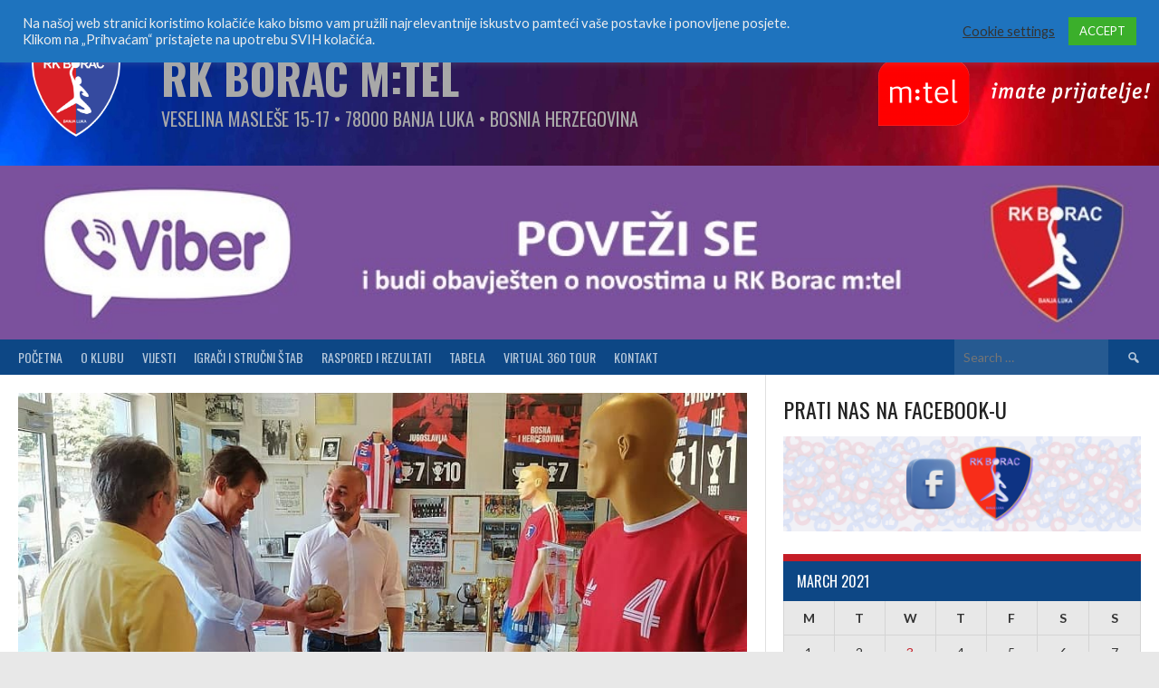

--- FILE ---
content_type: text/html; charset=UTF-8
request_url: https://rkborac.club/2021/06/18/velimir-petkovic-u-muzeju-sporta/?sp_year=2021&sp_month=3
body_size: 24868
content:
<!DOCTYPE html>
<html lang="en-US">
<head>
<meta charset="UTF-8">
<meta name="viewport" content="width=device-width, initial-scale=1">
<link rel="profile" href="http://gmpg.org/xfn/11">
<link rel="pingback" href="https://rkborac.club/xmlrpc.php">
<meta name='robots' content='index, follow, max-image-preview:large, max-snippet:-1, max-video-preview:-1' />

	<!-- This site is optimized with the Yoast SEO plugin v26.5 - https://yoast.com/wordpress/plugins/seo/ -->
	<title>RK BORAC M:Tel | Velimir Petković u &quot;Muzeju sporta&quot;</title>
	<meta name="description" content="RJedno od najvećih imena banjalučkog rukometa, Velimir Petković, posjetio je &quot;Muzej sporta&quot; 🏛️ i postavku o 🔴🔵 Rukometnom klubu &quot;Borac&quot;" />
	<link rel="canonical" href="https://rkborac.club/2021/06/18/velimir-petkovic-u-muzeju-sporta/" />
	<meta property="og:locale" content="en_US" />
	<meta property="og:type" content="article" />
	<meta property="og:title" content="RK BORAC M:Tel | Velimir Petković u &quot;Muzeju sporta&quot;" />
	<meta property="og:description" content="RJedno od najvećih imena banjalučkog rukometa, Velimir Petković, posjetio je &quot;Muzej sporta&quot; 🏛️ i postavku o 🔴🔵 Rukometnom klubu &quot;Borac&quot;" />
	<meta property="og:url" content="https://rkborac.club/2021/06/18/velimir-petkovic-u-muzeju-sporta/" />
	<meta property="og:site_name" content="RK Borac M:Tel" />
	<meta property="article:publisher" content="https://www.facebook.com/rkborac/" />
	<meta property="article:author" content="https://www.facebook.com/rkborac/" />
	<meta property="article:published_time" content="2021-06-18T16:30:12+00:00" />
	<meta property="article:modified_time" content="2022-10-31T07:35:02+00:00" />
	<meta property="og:image" content="https://rkborac.club/wp-content/uploads/2021/06/muzej-sporta.jpg" />
	<meta property="og:image:width" content="886" />
	<meta property="og:image:height" content="464" />
	<meta property="og:image:type" content="image/jpeg" />
	<meta name="author" content="admin" />
	<meta name="twitter:card" content="summary_large_image" />
	<meta name="twitter:label1" content="Written by" />
	<meta name="twitter:data1" content="admin" />
	<meta name="twitter:label2" content="Est. reading time" />
	<meta name="twitter:data2" content="1 minute" />
	<script type="application/ld+json" class="yoast-schema-graph">{"@context":"https://schema.org","@graph":[{"@type":"Article","@id":"https://rkborac.club/2021/06/18/velimir-petkovic-u-muzeju-sporta/#article","isPartOf":{"@id":"https://rkborac.club/2021/06/18/velimir-petkovic-u-muzeju-sporta/"},"author":{"name":"admin","@id":"https://rkborac.club/#/schema/person/dc2e9a170fd0a261da3946a0754f2613"},"headline":"Velimir Petković u &#8220;Muzeju sporta&#8221;","datePublished":"2021-06-18T16:30:12+00:00","dateModified":"2022-10-31T07:35:02+00:00","mainEntityOfPage":{"@id":"https://rkborac.club/2021/06/18/velimir-petkovic-u-muzeju-sporta/"},"wordCount":133,"publisher":{"@id":"https://rkborac.club/#organization"},"image":{"@id":"https://rkborac.club/2021/06/18/velimir-petkovic-u-muzeju-sporta/#primaryimage"},"thumbnailUrl":"https://rkborac.club/wp-content/uploads/2021/06/muzej-sporta.jpg","keywords":["MUZEJ SPORTA","RK Borac MTel","Velimir Petković"],"articleSection":["Vijesti"],"inLanguage":"en-US"},{"@type":"WebPage","@id":"https://rkborac.club/2021/06/18/velimir-petkovic-u-muzeju-sporta/","url":"https://rkborac.club/2021/06/18/velimir-petkovic-u-muzeju-sporta/","name":"RK BORAC M:Tel | Velimir Petković u \"Muzeju sporta\"","isPartOf":{"@id":"https://rkborac.club/#website"},"primaryImageOfPage":{"@id":"https://rkborac.club/2021/06/18/velimir-petkovic-u-muzeju-sporta/#primaryimage"},"image":{"@id":"https://rkborac.club/2021/06/18/velimir-petkovic-u-muzeju-sporta/#primaryimage"},"thumbnailUrl":"https://rkborac.club/wp-content/uploads/2021/06/muzej-sporta.jpg","datePublished":"2021-06-18T16:30:12+00:00","dateModified":"2022-10-31T07:35:02+00:00","description":"RJedno od najvećih imena banjalučkog rukometa, Velimir Petković, posjetio je \"Muzej sporta\" 🏛️ i postavku o 🔴🔵 Rukometnom klubu \"Borac\"","breadcrumb":{"@id":"https://rkborac.club/2021/06/18/velimir-petkovic-u-muzeju-sporta/#breadcrumb"},"inLanguage":"en-US","potentialAction":[{"@type":"ReadAction","target":["https://rkborac.club/2021/06/18/velimir-petkovic-u-muzeju-sporta/"]}]},{"@type":"ImageObject","inLanguage":"en-US","@id":"https://rkborac.club/2021/06/18/velimir-petkovic-u-muzeju-sporta/#primaryimage","url":"https://rkborac.club/wp-content/uploads/2021/06/muzej-sporta.jpg","contentUrl":"https://rkborac.club/wp-content/uploads/2021/06/muzej-sporta.jpg","width":886,"height":464},{"@type":"BreadcrumbList","@id":"https://rkborac.club/2021/06/18/velimir-petkovic-u-muzeju-sporta/#breadcrumb","itemListElement":[{"@type":"ListItem","position":1,"name":"Home","item":"https://rkborac.club/"},{"@type":"ListItem","position":2,"name":"Velimir Petković u &#8220;Muzeju sporta&#8221;"}]},{"@type":"WebSite","@id":"https://rkborac.club/#website","url":"https://rkborac.club/","name":"RK Borac M:Tel","description":"Veselina Masleše 15-17 • 78000 Banja Luka • Bosnia Herzegovina","publisher":{"@id":"https://rkborac.club/#organization"},"potentialAction":[{"@type":"SearchAction","target":{"@type":"EntryPoint","urlTemplate":"https://rkborac.club/?s={search_term_string}"},"query-input":{"@type":"PropertyValueSpecification","valueRequired":true,"valueName":"search_term_string"}}],"inLanguage":"en-US"},{"@type":"Organization","@id":"https://rkborac.club/#organization","name":"RK BORAC M:Tel","url":"https://rkborac.club/","logo":{"@type":"ImageObject","inLanguage":"en-US","@id":"https://rkborac.club/#/schema/logo/image/","url":"https://rkborac.club/wp-content/uploads/2021/03/GRB-RK-Borac-1-scaled.jpg","contentUrl":"https://rkborac.club/wp-content/uploads/2021/03/GRB-RK-Borac-1-scaled.jpg","width":2560,"height":2502,"caption":"RK BORAC M:Tel"},"image":{"@id":"https://rkborac.club/#/schema/logo/image/"},"sameAs":["https://www.facebook.com/rkborac/","https://www.instagram.com/r.k.borac/?hl=en"]},{"@type":"Person","@id":"https://rkborac.club/#/schema/person/dc2e9a170fd0a261da3946a0754f2613","name":"admin","image":{"@type":"ImageObject","inLanguage":"en-US","@id":"https://rkborac.club/#/schema/person/image/","url":"https://secure.gravatar.com/avatar/8d7e35c9ff2a3477001d84de368c16dee7229c93fc7937a02db579deecd815f4?s=96&d=mm&r=g","contentUrl":"https://secure.gravatar.com/avatar/8d7e35c9ff2a3477001d84de368c16dee7229c93fc7937a02db579deecd815f4?s=96&d=mm&r=g","caption":"admin"},"sameAs":["https://rkborac.club","https://www.facebook.com/rkborac/","https://www.instagram.com/r.k.borac/?hl=en"],"url":"https://rkborac.club/author/admin/"}]}</script>
	<!-- / Yoast SEO plugin. -->


<link rel='dns-prefetch' href='//fonts.googleapis.com' />
<link rel="alternate" type="application/rss+xml" title="RK Borac M:Tel &raquo; Feed" href="https://rkborac.club/feed/" />
<link rel="alternate" type="application/rss+xml" title="RK Borac M:Tel &raquo; Comments Feed" href="https://rkborac.club/comments/feed/" />
<link rel="alternate" type="application/rss+xml" title="RK Borac M:Tel &raquo; Velimir Petković u &#8220;Muzeju sporta&#8221; Comments Feed" href="https://rkborac.club/2021/06/18/velimir-petkovic-u-muzeju-sporta/feed/" />
<link rel="alternate" title="oEmbed (JSON)" type="application/json+oembed" href="https://rkborac.club/wp-json/oembed/1.0/embed?url=https%3A%2F%2Frkborac.club%2F2021%2F06%2F18%2Fvelimir-petkovic-u-muzeju-sporta%2F" />
<link rel="alternate" title="oEmbed (XML)" type="text/xml+oembed" href="https://rkborac.club/wp-json/oembed/1.0/embed?url=https%3A%2F%2Frkborac.club%2F2021%2F06%2F18%2Fvelimir-petkovic-u-muzeju-sporta%2F&#038;format=xml" />
<style id='wp-img-auto-sizes-contain-inline-css' type='text/css'>
img:is([sizes=auto i],[sizes^="auto," i]){contain-intrinsic-size:3000px 1500px}
/*# sourceURL=wp-img-auto-sizes-contain-inline-css */
</style>
<link rel='stylesheet' id='dashicons-css' href='https://rkborac.club/wp-includes/css/dashicons.min.css?ver=6.9' type='text/css' media='all' />
<link rel='stylesheet' id='post-views-counter-frontend-css' href='https://rkborac.club/wp-content/plugins/post-views-counter/css/frontend.min.css?ver=1.6.0' type='text/css' media='all' />
<style id='wp-emoji-styles-inline-css' type='text/css'>

	img.wp-smiley, img.emoji {
		display: inline !important;
		border: none !important;
		box-shadow: none !important;
		height: 1em !important;
		width: 1em !important;
		margin: 0 0.07em !important;
		vertical-align: -0.1em !important;
		background: none !important;
		padding: 0 !important;
	}
/*# sourceURL=wp-emoji-styles-inline-css */
</style>
<link rel='stylesheet' id='wp-block-library-css' href='https://rkborac.club/wp-includes/css/dist/block-library/style.min.css?ver=6.9' type='text/css' media='all' />
<style id='wp-block-paragraph-inline-css' type='text/css'>
.is-small-text{font-size:.875em}.is-regular-text{font-size:1em}.is-large-text{font-size:2.25em}.is-larger-text{font-size:3em}.has-drop-cap:not(:focus):first-letter{float:left;font-size:8.4em;font-style:normal;font-weight:100;line-height:.68;margin:.05em .1em 0 0;text-transform:uppercase}body.rtl .has-drop-cap:not(:focus):first-letter{float:none;margin-left:.1em}p.has-drop-cap.has-background{overflow:hidden}:root :where(p.has-background){padding:1.25em 2.375em}:where(p.has-text-color:not(.has-link-color)) a{color:inherit}p.has-text-align-left[style*="writing-mode:vertical-lr"],p.has-text-align-right[style*="writing-mode:vertical-rl"]{rotate:180deg}
/*# sourceURL=https://rkborac.club/wp-includes/blocks/paragraph/style.min.css */
</style>
<link rel='stylesheet' id='wc-blocks-style-css' href='https://rkborac.club/wp-content/plugins/woocommerce/assets/client/blocks/wc-blocks.css?ver=wc-10.3.7' type='text/css' media='all' />
<style id='global-styles-inline-css' type='text/css'>
:root{--wp--preset--aspect-ratio--square: 1;--wp--preset--aspect-ratio--4-3: 4/3;--wp--preset--aspect-ratio--3-4: 3/4;--wp--preset--aspect-ratio--3-2: 3/2;--wp--preset--aspect-ratio--2-3: 2/3;--wp--preset--aspect-ratio--16-9: 16/9;--wp--preset--aspect-ratio--9-16: 9/16;--wp--preset--color--black: #000000;--wp--preset--color--cyan-bluish-gray: #abb8c3;--wp--preset--color--white: #ffffff;--wp--preset--color--pale-pink: #f78da7;--wp--preset--color--vivid-red: #cf2e2e;--wp--preset--color--luminous-vivid-orange: #ff6900;--wp--preset--color--luminous-vivid-amber: #fcb900;--wp--preset--color--light-green-cyan: #7bdcb5;--wp--preset--color--vivid-green-cyan: #00d084;--wp--preset--color--pale-cyan-blue: #8ed1fc;--wp--preset--color--vivid-cyan-blue: #0693e3;--wp--preset--color--vivid-purple: #9b51e0;--wp--preset--gradient--vivid-cyan-blue-to-vivid-purple: linear-gradient(135deg,rgb(6,147,227) 0%,rgb(155,81,224) 100%);--wp--preset--gradient--light-green-cyan-to-vivid-green-cyan: linear-gradient(135deg,rgb(122,220,180) 0%,rgb(0,208,130) 100%);--wp--preset--gradient--luminous-vivid-amber-to-luminous-vivid-orange: linear-gradient(135deg,rgb(252,185,0) 0%,rgb(255,105,0) 100%);--wp--preset--gradient--luminous-vivid-orange-to-vivid-red: linear-gradient(135deg,rgb(255,105,0) 0%,rgb(207,46,46) 100%);--wp--preset--gradient--very-light-gray-to-cyan-bluish-gray: linear-gradient(135deg,rgb(238,238,238) 0%,rgb(169,184,195) 100%);--wp--preset--gradient--cool-to-warm-spectrum: linear-gradient(135deg,rgb(74,234,220) 0%,rgb(151,120,209) 20%,rgb(207,42,186) 40%,rgb(238,44,130) 60%,rgb(251,105,98) 80%,rgb(254,248,76) 100%);--wp--preset--gradient--blush-light-purple: linear-gradient(135deg,rgb(255,206,236) 0%,rgb(152,150,240) 100%);--wp--preset--gradient--blush-bordeaux: linear-gradient(135deg,rgb(254,205,165) 0%,rgb(254,45,45) 50%,rgb(107,0,62) 100%);--wp--preset--gradient--luminous-dusk: linear-gradient(135deg,rgb(255,203,112) 0%,rgb(199,81,192) 50%,rgb(65,88,208) 100%);--wp--preset--gradient--pale-ocean: linear-gradient(135deg,rgb(255,245,203) 0%,rgb(182,227,212) 50%,rgb(51,167,181) 100%);--wp--preset--gradient--electric-grass: linear-gradient(135deg,rgb(202,248,128) 0%,rgb(113,206,126) 100%);--wp--preset--gradient--midnight: linear-gradient(135deg,rgb(2,3,129) 0%,rgb(40,116,252) 100%);--wp--preset--font-size--small: 13px;--wp--preset--font-size--medium: 20px;--wp--preset--font-size--large: 36px;--wp--preset--font-size--x-large: 42px;--wp--preset--spacing--20: 0.44rem;--wp--preset--spacing--30: 0.67rem;--wp--preset--spacing--40: 1rem;--wp--preset--spacing--50: 1.5rem;--wp--preset--spacing--60: 2.25rem;--wp--preset--spacing--70: 3.38rem;--wp--preset--spacing--80: 5.06rem;--wp--preset--shadow--natural: 6px 6px 9px rgba(0, 0, 0, 0.2);--wp--preset--shadow--deep: 12px 12px 50px rgba(0, 0, 0, 0.4);--wp--preset--shadow--sharp: 6px 6px 0px rgba(0, 0, 0, 0.2);--wp--preset--shadow--outlined: 6px 6px 0px -3px rgb(255, 255, 255), 6px 6px rgb(0, 0, 0);--wp--preset--shadow--crisp: 6px 6px 0px rgb(0, 0, 0);}:where(.is-layout-flex){gap: 0.5em;}:where(.is-layout-grid){gap: 0.5em;}body .is-layout-flex{display: flex;}.is-layout-flex{flex-wrap: wrap;align-items: center;}.is-layout-flex > :is(*, div){margin: 0;}body .is-layout-grid{display: grid;}.is-layout-grid > :is(*, div){margin: 0;}:where(.wp-block-columns.is-layout-flex){gap: 2em;}:where(.wp-block-columns.is-layout-grid){gap: 2em;}:where(.wp-block-post-template.is-layout-flex){gap: 1.25em;}:where(.wp-block-post-template.is-layout-grid){gap: 1.25em;}.has-black-color{color: var(--wp--preset--color--black) !important;}.has-cyan-bluish-gray-color{color: var(--wp--preset--color--cyan-bluish-gray) !important;}.has-white-color{color: var(--wp--preset--color--white) !important;}.has-pale-pink-color{color: var(--wp--preset--color--pale-pink) !important;}.has-vivid-red-color{color: var(--wp--preset--color--vivid-red) !important;}.has-luminous-vivid-orange-color{color: var(--wp--preset--color--luminous-vivid-orange) !important;}.has-luminous-vivid-amber-color{color: var(--wp--preset--color--luminous-vivid-amber) !important;}.has-light-green-cyan-color{color: var(--wp--preset--color--light-green-cyan) !important;}.has-vivid-green-cyan-color{color: var(--wp--preset--color--vivid-green-cyan) !important;}.has-pale-cyan-blue-color{color: var(--wp--preset--color--pale-cyan-blue) !important;}.has-vivid-cyan-blue-color{color: var(--wp--preset--color--vivid-cyan-blue) !important;}.has-vivid-purple-color{color: var(--wp--preset--color--vivid-purple) !important;}.has-black-background-color{background-color: var(--wp--preset--color--black) !important;}.has-cyan-bluish-gray-background-color{background-color: var(--wp--preset--color--cyan-bluish-gray) !important;}.has-white-background-color{background-color: var(--wp--preset--color--white) !important;}.has-pale-pink-background-color{background-color: var(--wp--preset--color--pale-pink) !important;}.has-vivid-red-background-color{background-color: var(--wp--preset--color--vivid-red) !important;}.has-luminous-vivid-orange-background-color{background-color: var(--wp--preset--color--luminous-vivid-orange) !important;}.has-luminous-vivid-amber-background-color{background-color: var(--wp--preset--color--luminous-vivid-amber) !important;}.has-light-green-cyan-background-color{background-color: var(--wp--preset--color--light-green-cyan) !important;}.has-vivid-green-cyan-background-color{background-color: var(--wp--preset--color--vivid-green-cyan) !important;}.has-pale-cyan-blue-background-color{background-color: var(--wp--preset--color--pale-cyan-blue) !important;}.has-vivid-cyan-blue-background-color{background-color: var(--wp--preset--color--vivid-cyan-blue) !important;}.has-vivid-purple-background-color{background-color: var(--wp--preset--color--vivid-purple) !important;}.has-black-border-color{border-color: var(--wp--preset--color--black) !important;}.has-cyan-bluish-gray-border-color{border-color: var(--wp--preset--color--cyan-bluish-gray) !important;}.has-white-border-color{border-color: var(--wp--preset--color--white) !important;}.has-pale-pink-border-color{border-color: var(--wp--preset--color--pale-pink) !important;}.has-vivid-red-border-color{border-color: var(--wp--preset--color--vivid-red) !important;}.has-luminous-vivid-orange-border-color{border-color: var(--wp--preset--color--luminous-vivid-orange) !important;}.has-luminous-vivid-amber-border-color{border-color: var(--wp--preset--color--luminous-vivid-amber) !important;}.has-light-green-cyan-border-color{border-color: var(--wp--preset--color--light-green-cyan) !important;}.has-vivid-green-cyan-border-color{border-color: var(--wp--preset--color--vivid-green-cyan) !important;}.has-pale-cyan-blue-border-color{border-color: var(--wp--preset--color--pale-cyan-blue) !important;}.has-vivid-cyan-blue-border-color{border-color: var(--wp--preset--color--vivid-cyan-blue) !important;}.has-vivid-purple-border-color{border-color: var(--wp--preset--color--vivid-purple) !important;}.has-vivid-cyan-blue-to-vivid-purple-gradient-background{background: var(--wp--preset--gradient--vivid-cyan-blue-to-vivid-purple) !important;}.has-light-green-cyan-to-vivid-green-cyan-gradient-background{background: var(--wp--preset--gradient--light-green-cyan-to-vivid-green-cyan) !important;}.has-luminous-vivid-amber-to-luminous-vivid-orange-gradient-background{background: var(--wp--preset--gradient--luminous-vivid-amber-to-luminous-vivid-orange) !important;}.has-luminous-vivid-orange-to-vivid-red-gradient-background{background: var(--wp--preset--gradient--luminous-vivid-orange-to-vivid-red) !important;}.has-very-light-gray-to-cyan-bluish-gray-gradient-background{background: var(--wp--preset--gradient--very-light-gray-to-cyan-bluish-gray) !important;}.has-cool-to-warm-spectrum-gradient-background{background: var(--wp--preset--gradient--cool-to-warm-spectrum) !important;}.has-blush-light-purple-gradient-background{background: var(--wp--preset--gradient--blush-light-purple) !important;}.has-blush-bordeaux-gradient-background{background: var(--wp--preset--gradient--blush-bordeaux) !important;}.has-luminous-dusk-gradient-background{background: var(--wp--preset--gradient--luminous-dusk) !important;}.has-pale-ocean-gradient-background{background: var(--wp--preset--gradient--pale-ocean) !important;}.has-electric-grass-gradient-background{background: var(--wp--preset--gradient--electric-grass) !important;}.has-midnight-gradient-background{background: var(--wp--preset--gradient--midnight) !important;}.has-small-font-size{font-size: var(--wp--preset--font-size--small) !important;}.has-medium-font-size{font-size: var(--wp--preset--font-size--medium) !important;}.has-large-font-size{font-size: var(--wp--preset--font-size--large) !important;}.has-x-large-font-size{font-size: var(--wp--preset--font-size--x-large) !important;}
/*# sourceURL=global-styles-inline-css */
</style>

<style id='classic-theme-styles-inline-css' type='text/css'>
/*! This file is auto-generated */
.wp-block-button__link{color:#fff;background-color:#32373c;border-radius:9999px;box-shadow:none;text-decoration:none;padding:calc(.667em + 2px) calc(1.333em + 2px);font-size:1.125em}.wp-block-file__button{background:#32373c;color:#fff;text-decoration:none}
/*# sourceURL=/wp-includes/css/classic-themes.min.css */
</style>
<link rel='stylesheet' id='wp-components-css' href='https://rkborac.club/wp-includes/css/dist/components/style.min.css?ver=6.9' type='text/css' media='all' />
<link rel='stylesheet' id='wp-preferences-css' href='https://rkborac.club/wp-includes/css/dist/preferences/style.min.css?ver=6.9' type='text/css' media='all' />
<link rel='stylesheet' id='wp-block-editor-css' href='https://rkborac.club/wp-includes/css/dist/block-editor/style.min.css?ver=6.9' type='text/css' media='all' />
<link rel='stylesheet' id='popup-maker-block-library-style-css' href='https://rkborac.club/wp-content/plugins/popup-maker/dist/packages/block-library-style.css?ver=dbea705cfafe089d65f1' type='text/css' media='all' />
<link rel='stylesheet' id='cookie-law-info-css' href='https://rkborac.club/wp-content/plugins/cookie-law-info/legacy/public/css/cookie-law-info-public.css?ver=3.3.8' type='text/css' media='all' />
<link rel='stylesheet' id='cookie-law-info-gdpr-css' href='https://rkborac.club/wp-content/plugins/cookie-law-info/legacy/public/css/cookie-law-info-gdpr.css?ver=3.3.8' type='text/css' media='all' />
<link rel='stylesheet' id='mega-slider-style-css' href='https://rkborac.club/wp-content/plugins/mega-slider/assets/css/mega-slider.css?ver=1.0.1' type='text/css' media='all' />
<link rel='stylesheet' id='sportspress-general-css' href='//rkborac.club/wp-content/plugins/sportspress-pro/includes/sportspress/assets/css/sportspress.css?ver=2.7.24' type='text/css' media='all' />
<link rel='stylesheet' id='sportspress-icons-css' href='//rkborac.club/wp-content/plugins/sportspress-pro/includes/sportspress/assets/css/icons.css?ver=2.7' type='text/css' media='all' />
<link rel='stylesheet' id='sportspress-league-menu-css' href='//rkborac.club/wp-content/plugins/sportspress-pro/includes/sportspress-league-menu/css/sportspress-league-menu.css?ver=2.1.2' type='text/css' media='all' />
<link rel='stylesheet' id='sportspress-results-matrix-css' href='//rkborac.club/wp-content/plugins/sportspress-pro/includes/sportspress-results-matrix/css/sportspress-results-matrix.css?ver=2.6.9' type='text/css' media='all' />
<link rel='stylesheet' id='sportspress-sponsors-css' href='//rkborac.club/wp-content/plugins/sportspress-pro/includes/sportspress-sponsors/css/sportspress-sponsors.css?ver=2.6.15' type='text/css' media='all' />
<link rel='stylesheet' id='sportspress-tournaments-css' href='//rkborac.club/wp-content/plugins/sportspress-pro/includes/sportspress-tournaments/css/sportspress-tournaments.css?ver=2.6.21' type='text/css' media='all' />
<link rel='stylesheet' id='sportspress-tournaments-ltr-css' href='//rkborac.club/wp-content/plugins/sportspress-pro/includes/sportspress-tournaments/css/sportspress-tournaments-ltr.css?ver=2.6.21' type='text/css' media='all' />
<link rel='stylesheet' id='jquery-bracket-css' href='//rkborac.club/wp-content/plugins/sportspress-pro/includes/sportspress-tournaments/css/jquery.bracket.min.css?ver=0.11.0' type='text/css' media='all' />
<link rel='stylesheet' id='sportspress-twitter-css' href='//rkborac.club/wp-content/plugins/sportspress-pro/includes/sportspress-twitter/css/sportspress-twitter.css?ver=2.1.2' type='text/css' media='all' />
<link rel='stylesheet' id='sportspress-user-scores-css' href='//rkborac.club/wp-content/plugins/sportspress-pro/includes/sportspress-user-scores/css/sportspress-user-scores.css?ver=2.3' type='text/css' media='all' />
<link rel='stylesheet' id='usp_style-css' href='https://rkborac.club/wp-content/plugins/user-submitted-posts/resources/usp.css?ver=20251210' type='text/css' media='all' />
<link rel='stylesheet' id='woocommerce-layout-css' href='https://rkborac.club/wp-content/plugins/woocommerce/assets/css/woocommerce-layout.css?ver=10.3.7' type='text/css' media='all' />
<link rel='stylesheet' id='woocommerce-smallscreen-css' href='https://rkborac.club/wp-content/plugins/woocommerce/assets/css/woocommerce-smallscreen.css?ver=10.3.7' type='text/css' media='only screen and (max-width: 768px)' />
<link rel='stylesheet' id='woocommerce-general-css' href='https://rkborac.club/wp-content/plugins/woocommerce/assets/css/woocommerce.css?ver=10.3.7' type='text/css' media='all' />
<style id='woocommerce-inline-inline-css' type='text/css'>
.woocommerce form .form-row .required { visibility: visible; }
/*# sourceURL=woocommerce-inline-inline-css */
</style>
<link rel='stylesheet' id='brands-styles-css' href='https://rkborac.club/wp-content/plugins/woocommerce/assets/css/brands.css?ver=10.3.7' type='text/css' media='all' />
<link rel='stylesheet' id='news-widget-style-css' href='https://rkborac.club/wp-content/themes/rookie-plus/plugins/news-widget/assets/css/news-widget.css?ver=1.0.1' type='text/css' media='all' />
<link rel='stylesheet' id='social-sidebar-icons-css' href='https://rkborac.club/wp-content/themes/rookie-plus/plugins/social-sidebar/assets/css/social-sidebar-icons.css?ver=1.0' type='text/css' media='all' />
<link rel='stylesheet' id='social-sidebar-css' href='https://rkborac.club/wp-content/themes/rookie-plus/plugins/social-sidebar/assets/css/social-sidebar.css?ver=1.0' type='text/css' media='all' />
<link rel='stylesheet' id='social-sidebar-minimal-css' href='https://rkborac.club/wp-content/themes/rookie-plus/plugins/social-sidebar/assets/css/skins/minimal.css?ver=1.0' type='text/css' media='all' />
<link rel='stylesheet' id='rookie-lato-css' href='//fonts.googleapis.com/css?family=Lato%3A400%2C700%2C400italic%2C700italic&#038;subset=latin-ext&#038;ver=6.9' type='text/css' media='all' />
<link rel='stylesheet' id='rookie-oswald-css' href='//fonts.googleapis.com/css?family=Oswald%3A400%2C700&#038;subset=latin-ext&#038;ver=6.9' type='text/css' media='all' />
<link rel='stylesheet' id='rookie-framework-style-css' href='https://rkborac.club/wp-content/themes/rookie-plus/framework.css?ver=6.9' type='text/css' media='all' />
<link rel='stylesheet' id='rookie-style-css' href='https://rkborac.club/wp-content/themes/rookie-plus/style.css?ver=6.9' type='text/css' media='all' />
<link rel='stylesheet' id='heateor_sss_frontend_css-css' href='https://rkborac.club/wp-content/plugins/sassy-social-share/public/css/sassy-social-share-public.css?ver=3.3.79' type='text/css' media='all' />
<style id='heateor_sss_frontend_css-inline-css' type='text/css'>
.heateor_sss_button_instagram span.heateor_sss_svg,a.heateor_sss_instagram span.heateor_sss_svg{background:radial-gradient(circle at 30% 107%,#fdf497 0,#fdf497 5%,#fd5949 45%,#d6249f 60%,#285aeb 90%)}.heateor_sss_horizontal_sharing .heateor_sss_svg,.heateor_sss_standard_follow_icons_container .heateor_sss_svg{color:#fff;border-width:0px;border-style:solid;border-color:transparent}.heateor_sss_horizontal_sharing .heateorSssTCBackground{color:#666}.heateor_sss_horizontal_sharing span.heateor_sss_svg:hover,.heateor_sss_standard_follow_icons_container span.heateor_sss_svg:hover{border-color:transparent;}.heateor_sss_vertical_sharing span.heateor_sss_svg,.heateor_sss_floating_follow_icons_container span.heateor_sss_svg{color:#fff;border-width:0px;border-style:solid;border-color:transparent;}.heateor_sss_vertical_sharing .heateorSssTCBackground{color:#666;}.heateor_sss_vertical_sharing span.heateor_sss_svg:hover,.heateor_sss_floating_follow_icons_container span.heateor_sss_svg:hover{border-color:transparent;}div.heateor_sss_vertical_sharing svg{height:70%;margin-top:6px}div.heateor_sss_vertical_sharing .heateor_sss_square_count{line-height:15.2px;}@media screen and (max-width:783px) {.heateor_sss_vertical_sharing{display:none!important}}div.heateor_sss_sharing_title{text-align:center}div.heateor_sss_sharing_ul{width:100%;text-align:center;}div.heateor_sss_horizontal_sharing div.heateor_sss_sharing_ul a{float:none!important;display:inline-block;}
/*# sourceURL=heateor_sss_frontend_css-inline-css */
</style>
<style type="text/css"></style>	<style type="text/css"> /* Rookie Custom Layout */
	@media screen and (min-width: 1025px) {
		.site-header, .site-content, .site-footer, .site-info {
			width: 1300px; }
	}
	</style>
		<style type="text/css"> /* Rookie Custom Colors */
	.site-content,
	.main-navigation .nav-menu > .menu-item-has-children:hover > a,
	.main-navigation li.menu-item-has-children:hover a,
	.main-navigation ul ul { background: #ffffff; }
	pre,
	code,
	kbd,
	tt,
	var,
	table,
	.main-navigation li.menu-item-has-children:hover a:hover,
	.main-navigation ul ul li.page_item_has_children:hover > a,
	.entry-footer-links,
	.comment-content,
	.sp-table-wrapper .dataTables_paginate,
	.sp-event-staff,
	.sp-template-countdown .event-name,
	.sp-template-countdown .event-venue,
	.sp-template-countdown .event-league,
	.sp-template-countdown time span,
	.sp-template-details dl,
	.mega-slider__row,
	.woocommerce .woocommerce-breadcrumb,
	.woocommerce-page .woocommerce-breadcrumb,
	.opta-widget-container form {
		background: #e8e8e8; }
	.comment-content:after {
		border-right-color: #e8e8e8; }
	.widget_calendar #today,
	.sp-highlight,
	.sp-template-event-calendar #today,
	.sp-template-event-blocks .event-title,
	.mega-slider__row:hover {
		background: #ffffff; }
	.sp-tournament-bracket .sp-team .sp-team-name:before {
		border-left-color: #ffffff;
		border-right-color: #ffffff; }
	.sp-tournament-bracket .sp-event {
		border-color: #ffffff !important; }
	caption,
	.main-navigation,
	.site-footer,
	.sp-heading,
	.sp-table-caption,
	.sp-template-gallery .gallery-caption,
	.sp-template-event-logos .sp-team-result,
	.sp-statistic-bar,
	.opta-widget-container h2 {
		background: #0d4785; }
	pre,
	code,
	kbd,
	tt,
	var,
	table,
	th,
	td,
	tbody td,
	th:first-child, td:first-child,
	th:last-child, td:last-child,
	input[type="text"],
	input[type="email"],
	input[type="url"],
	input[type="password"],
	input[type="search"],
	textarea,
	.entry-footer-links,
	.comment-metadata .edit-link,
	.comment-content,
	.sp-table-wrapper .dataTables_paginate,
	.sp-event-staff,
	.sp-template-countdown .event-name,
	.sp-template-countdown .event-venue,
	.sp-template-countdown .event-league,
	.sp-template-countdown time span,
	.sp-template-countdown time span:first-child,
	.sp-template-event-blocks .event-title,
	.sp-template-details dl,
	.sp-template-tournament-bracket table,
	.sp-template-tournament-bracket thead th,
	.mega-slider_row,
	.woocommerce .woocommerce-breadcrumb,
	.woocommerce-page .woocommerce-breadcrumb,
	.opta-widget-container form {
		border-color: #d4d4d4; }
	.comment-content:before {
		border-right-color: #d4d4d4; }
	.sp-tab-menu {
		border-bottom-color: #e0e0e0; }
	body,
	button,
	input,
	select,
	textarea,
	.main-navigation .nav-menu > .menu-item-has-children:hover > a,
	.main-navigation ul ul a,
	.widget_recent_entries ul li:before,
	.widget_pages ul li:before,
	.widget_categories ul li:before,
	.widget_archive ul li:before,
	.widget_recent_comments ul li:before,
	.widget_nav_menu ul li:before,
	.widget_links ul li:before,
	.widget_meta ul li:before,
	.entry-title a,
	a .entry-title,
	.page-title a,
	a .page-title,
	.entry-title a:hover,
	a:hover .entry-title,
	.page-title a:hover,
	a:hover .page-title:hover,
	.woocommerce ul.products li.product h3,
	.woocommerce-page ul.products li.product h3 {
		color: #222222; }
	pre,
	code,
	kbd,
	tt,
	var,
	table,
	.main-navigation li.menu-item-has-children:hover a:hover,
	.main-navigation ul ul li.page_item_has_children:hover > a,
	.entry-meta,
	.entry-footer-links,
	.comment-content,
	.sp-data-table,
	.site-footer .sp-data-table,
	.sp-table-wrapper .dataTables_paginate,
	.sp-template,
	.sp-template-countdown .event-venue,
	.sp-template-countdown .event-league,
	.sp-template-countdown .event-name a,
	.sp-template-countdown time span,
	.sp-template-details dl,
	.sp-template-event-blocks .event-title,
	.sp-template-event-blocks .event-title a,
	.sp-tournament-bracket .sp-event .sp-event-date,
	.mega-slider,
	.woocommerce .woocommerce-breadcrumb,
	.woocommerce-page .woocommerce-breadcrumb {
		color: #333333; }
	.widget_recent_entries ul li a,
	.widget_pages ul li a,
	.widget_categories ul li a,
	.widget_archive ul li a,
	.widget_recent_comments ul li a,
	.widget_nav_menu ul li a,
	.widget_links ul li a,
	.widget_meta ul li a,
	.widget_calendar #prev a,
	.widget_calendar #next a,
	.nav-links a,
	.comment-metadata a,
	.comment-body .reply a,
	.wp-caption-text,
	.sp-view-all-link,
	.sp-template-event-calendar #prev a,
	.sp-template-event-calendar #next a,
	.sp-template-tournament-bracket .sp-event-venue,
	.woocommerce .woocommerce-breadcrumb,
	.woocommerce-page .woocommerce-breadcrumb,
	.woocommerce .woocommerce-breadcrumb a,
	.woocommerce-page .woocommerce-breadcrumb a {
		color: #8d8d8d; }
	caption,
	button,
	input[type="button"],
	input[type="reset"],
	input[type="submit"],
	.main-navigation .nav-menu > li:hover > a,
	.main-navigation.toggled .menu-toggle,
	.site-footer,
	.sp-template .gallery-caption,
	.sp-template .gallery-caption a,
	.sp-heading,
	.sp-heading:hover,
	.sp-heading a:hover,
	.sp-table-caption,
	.sp-template-event-logos .sp-team-result,
	.sp-template-tournament-bracket .sp-result,
	.single-sp_player .entry-header .entry-title strong {
		color: #ffffff; }
	.main-navigation a,
	.main-navigation .menu-toggle {
		color: rgba(255, 255, 255, 0.7); }
	a,
	blockquote:before,
	q:before,
	.main-navigation ul ul .current-menu-item > a,
	.main-navigation ul ul .current-menu-parent > a,
	.main-navigation ul ul .current-menu-ancestor > a,
	.main-navigation ul ul .current_page_item > a,
	.main-navigation ul ul .current_page_parent > a,
	.main-navigation ul ul .current_page_ancestor > a,
	.main-navigation li.menu-item-has-children:hover ul .current-menu-item > a:hover,
	.main-navigation li.menu-item-has-children:hover ul .current-menu-parent > a:hover,
	.main-navigation li.menu-item-has-children:hover ul .current-menu-ancestor > a:hover,
	.main-navigation li.menu-item-has-children:hover ul .current_page_item > a:hover,
	.main-navigation li.menu-item-has-children:hover ul .current_page_parent > a:hover,
	.main-navigation li.menu-item-has-children:hover ul .current_page_ancestor > a:hover,
	.widget_recent_entries ul li a:hover,
	.widget_pages ul li a:hover,
	.widget_categories ul li a:hover,
	.widget_archive ul li a:hover,
	.widget_recent_comments ul li a:hover,
	.widget_nav_menu ul li a:hover,
	.widget_links ul li a:hover,
	.widget_meta ul li a:hover,
	.widget_calendar #prev a:hover,
	.widget_calendar #next a:hover,
	.nav-links a:hover,
	.sticky .entry-title:before,
	.comment-metadata a:hover,
	.comment-body .reply a:hover,
	.sp-view-all-link:hover,
	.sp-template-event-calendar #prev a:hover,
	.sp-template-event-calendar #next a:hover,
	.single-sp_staff .entry-header .entry-title strong {
		color: #c51d27; }
	cite:before,
	button,
	input[type="button"],
	input[type="reset"],
	input[type="submit"],
	.main-navigation .nav-menu > li:hover > a,
	.main-navigation .search-form .search-submit:hover,
	.nav-links .meta-nav,
	.entry-footer a,
	.sp-template-player-gallery .gallery-item strong,
	.sp-template-tournament-bracket .sp-result,
	.single-sp_player .entry-header .entry-title strong,
	.sp-statistic-bar-fill,
	.mega-slider__row--active,
	.mega-slider__row--active:hover {
		background: #c51d27; }
	caption,
	.sp-table-caption,
	.opta-widget-container h2 {
		border-top-color: #c51d27; }
	.sp-tab-menu-item-active a {
		border-bottom-color: #c51d27; }
	button:hover,
	input[type="button"]:hover,
	input[type="reset"]:hover,
	input[type="submit"]:hover,
	button:focus,
	input[type="button"]:focus,
	input[type="reset"]:focus,
	input[type="submit"]:focus,
	button:active,
	input[type="button"]:active,
	input[type="reset"]:active,
	input[type="submit"]:active,
	.entry-footer a:hover,
	.nav-links a:hover .meta-nav,
	.sp-template-tournament-bracket .sp-event-title:hover .sp-result {
		background: #a70009; }
	.widget_search .search-submit {
		border-color: #a70009; }
	a:hover {
		color: #a70009; }
	.sp-template-event-logos {
		color: inherit; }
	.sp-footer-sponsors .sp-sponsors {
		border-color: #999999; }
	@media screen and (max-width: 600px) {
		.main-navigation .nav-menu > li:hover > a,
		.main-navigation ul ul li.page_item_has_children:hover > a {
			color: #ffffff;
			background: transparent; }
		.main-navigation .nav-menu li a:hover,
		.main-navigation .search-form .search-submit {
			color: #ffffff;
			background: #c51d27; }
		.main-navigation .nav-menu > .menu-item-has-children:hover > a,
		.main-navigation li.menu-item-has-children:hover a {
			background: transparent; }
		.main-navigation ul ul {
			background: rgba(0, 0, 0, 0.1); }
		.main-navigation .nav-menu > .menu-item-has-children:hover > a:hover,
		.main-navigation li.menu-item-has-children:hover a:hover {
			background: #c51d27;
			color: #fff;
		}
		.main-navigation ul ul a,
		.main-navigation .nav-menu > .menu-item-has-children:hover > a {
			color: rgba(255, 255, 255, 0.7); }
		.main-navigation .nav-menu > .current-menu-item > a,
		.main-navigation .nav-menu > .current-menu-parent > a,
		.main-navigation .nav-menu > .current-menu-ancestor > a,
		.main-navigation .nav-menu > .current_page_item > a,
		.main-navigation .nav-menu > .current_page_parent > a,
		.main-navigation .nav-menu > .current_page_ancestor > a,
		.main-navigation .nav-menu > .current-menu-item:hover > a,
		.main-navigation .nav-menu > .current-menu-parent:hover > a,
		.main-navigation .nav-menu > .current-menu-ancestor:hover > a,
		.main-navigation .nav-menu > .current_page_item:hover > a,
		.main-navigation .nav-menu > .current_page_parent:hover > a,
		.main-navigation .nav-menu > .current_page_ancestor:hover > a,
		.main-navigation ul ul .current-menu-parent > a,
		.main-navigation ul ul .current-menu-ancestor > a,
		.main-navigation ul ul .current_page_parent > a,
		.main-navigation ul ul .current_page_ancestor > a,
		.main-navigation li.menu-item-has-children:hover ul .current-menu-item > a:hover,
		.main-navigation li.menu-item-has-children:hover ul .current-menu-parent > a:hover,
		.main-navigation li.menu-item-has-children:hover ul .current-menu-ancestor > a:hover,
		.main-navigation li.menu-item-has-children:hover ul .current_page_item > a:hover,
		.main-navigation li.menu-item-has-children:hover ul .current_page_parent > a:hover,
		.main-navigation li.menu-item-has-children:hover ul .current_page_ancestor > a:hover {
			color: #fff;
		}
	}
	@media screen and (min-width: 601px) {
		.content-area,
		.widecolumn {
			box-shadow: 1px 0 0 #e0e0e0;
		}
		.widget-area {
			box-shadow: inset 1px 0 0 #e0e0e0; }
		.widget-area-left {
			box-shadow: inset -1px 0 0 #e0e0e0; }
		.rtl .content-area,
		.rtl .widecolumn {
			box-shadow: -1px 0 0 #e0e0e0;
		}

		.rtl .widget-area,
		.rtl .widget-area-left {
			box-shadow: inset -1px 0 0 #e0e0e0; }
		.rtl .widget-area-right {
			box-shadow: inset 1px 0 0 #e0e0e0; }
	}
	@media screen and (max-width: 1199px) {
		.social-sidebar {
			box-shadow: inset 0 1px 0 #e0e0e0; }
	}

	
	</style>
	<script type="text/javascript" id="post-views-counter-frontend-js-before">
/* <![CDATA[ */
var pvcArgsFrontend = {"mode":"js","postID":2411,"requestURL":"https:\/\/rkborac.club\/wp-admin\/admin-ajax.php","nonce":"dab5286414","dataStorage":"cookies","multisite":false,"path":"\/","domain":""};

//# sourceURL=post-views-counter-frontend-js-before
/* ]]> */
</script>
<script type="text/javascript" src="https://rkborac.club/wp-content/plugins/post-views-counter/js/frontend.min.js?ver=1.6.0" id="post-views-counter-frontend-js"></script>
<script type="text/javascript" src="https://rkborac.club/wp-includes/js/jquery/jquery.min.js?ver=3.7.1" id="jquery-core-js"></script>
<script type="text/javascript" src="https://rkborac.club/wp-includes/js/jquery/jquery-migrate.min.js?ver=3.4.1" id="jquery-migrate-js"></script>
<script type="text/javascript" id="cookie-law-info-js-extra">
/* <![CDATA[ */
var Cli_Data = {"nn_cookie_ids":[],"cookielist":[],"non_necessary_cookies":[],"ccpaEnabled":"","ccpaRegionBased":"","ccpaBarEnabled":"","strictlyEnabled":["necessary","obligatoire"],"ccpaType":"gdpr","js_blocking":"1","custom_integration":"","triggerDomRefresh":"","secure_cookies":""};
var cli_cookiebar_settings = {"animate_speed_hide":"500","animate_speed_show":"500","background":"#1e73be","border":"#b1a6a6c2","border_on":"","button_1_button_colour":"#3baf2b","button_1_button_hover":"#2f8c22","button_1_link_colour":"#fff","button_1_as_button":"1","button_1_new_win":"","button_2_button_colour":"#333","button_2_button_hover":"#292929","button_2_link_colour":"#444","button_2_as_button":"","button_2_hidebar":"","button_3_button_colour":"#3566bb","button_3_button_hover":"#2a5296","button_3_link_colour":"#fff","button_3_as_button":"1","button_3_new_win":"","button_4_button_colour":"#000","button_4_button_hover":"#000000","button_4_link_colour":"#333333","button_4_as_button":"","button_7_button_colour":"#364ed8","button_7_button_hover":"#2b3ead","button_7_link_colour":"#fff","button_7_as_button":"1","button_7_new_win":"","font_family":"inherit","header_fix":"1","notify_animate_hide":"1","notify_animate_show":"1","notify_div_id":"#cookie-law-info-bar","notify_position_horizontal":"right","notify_position_vertical":"top","scroll_close":"","scroll_close_reload":"","accept_close_reload":"","reject_close_reload":"","showagain_tab":"","showagain_background":"#fff","showagain_border":"#000","showagain_div_id":"#cookie-law-info-again","showagain_x_position":"100px","text":"#ededed","show_once_yn":"","show_once":"10000","logging_on":"","as_popup":"","popup_overlay":"1","bar_heading_text":"","cookie_bar_as":"banner","popup_showagain_position":"bottom-right","widget_position":"left"};
var log_object = {"ajax_url":"https://rkborac.club/wp-admin/admin-ajax.php"};
//# sourceURL=cookie-law-info-js-extra
/* ]]> */
</script>
<script type="text/javascript" src="https://rkborac.club/wp-content/plugins/cookie-law-info/legacy/public/js/cookie-law-info-public.js?ver=3.3.8" id="cookie-law-info-js"></script>
<script type="text/javascript" src="https://rkborac.club/wp-content/plugins/sportspress-pro/includes/sportspress-facebook/js/sportspress-facebook-sdk.js?ver=2.11" id="sportspress-facebook-sdk-js"></script>
<script type="text/javascript" src="https://rkborac.club/wp-content/plugins/sportspress-pro/includes/sportspress-tournaments/js/jquery.bracket.min.js?ver=0.11.0" id="jquery-bracket-js"></script>
<script type="text/javascript" src="https://rkborac.club/wp-content/plugins/user-submitted-posts/resources/jquery.chosen.js?ver=20251210" id="usp_chosen-js"></script>
<script type="text/javascript" src="https://rkborac.club/wp-content/plugins/user-submitted-posts/resources/jquery.cookie.js?ver=20251210" id="usp_cookie-js"></script>
<script type="text/javascript" src="https://rkborac.club/wp-content/plugins/user-submitted-posts/resources/jquery.parsley.min.js?ver=20251210" id="usp_parsley-js"></script>
<script type="text/javascript" id="usp_core-js-before">
/* <![CDATA[ */
var usp_custom_field = "usp_custom_field"; var usp_custom_field_2 = "usp_custom_field_2"; var usp_custom_checkbox = "usp_custom_checkbox"; var usp_case_sensitivity = "true"; var usp_min_images = 0; var usp_max_images = 1; var usp_parsley_error = "Incorrect response."; var usp_multiple_cats = 1; var usp_existing_tags = 0; var usp_recaptcha_disp = "hide"; var usp_recaptcha_vers = "2"; var usp_recaptcha_key = ""; var challenge_nonce = "7a9440dec1"; var ajax_url = "https:\/\/rkborac.club\/wp-admin\/admin-ajax.php"; 
//# sourceURL=usp_core-js-before
/* ]]> */
</script>
<script type="text/javascript" src="https://rkborac.club/wp-content/plugins/user-submitted-posts/resources/jquery.usp.core.js?ver=20251210" id="usp_core-js"></script>
<script type="text/javascript" src="https://rkborac.club/wp-content/plugins/woocommerce/assets/js/jquery-blockui/jquery.blockUI.min.js?ver=2.7.0-wc.10.3.7" id="wc-jquery-blockui-js" data-wp-strategy="defer"></script>
<script type="text/javascript" id="wc-add-to-cart-js-extra">
/* <![CDATA[ */
var wc_add_to_cart_params = {"ajax_url":"/wp-admin/admin-ajax.php","wc_ajax_url":"/?wc-ajax=%%endpoint%%","i18n_view_cart":"View cart","cart_url":"https://rkborac.club/cart/","is_cart":"","cart_redirect_after_add":"no"};
//# sourceURL=wc-add-to-cart-js-extra
/* ]]> */
</script>
<script type="text/javascript" src="https://rkborac.club/wp-content/plugins/woocommerce/assets/js/frontend/add-to-cart.min.js?ver=10.3.7" id="wc-add-to-cart-js" data-wp-strategy="defer"></script>
<script type="text/javascript" src="https://rkborac.club/wp-content/plugins/woocommerce/assets/js/js-cookie/js.cookie.min.js?ver=2.1.4-wc.10.3.7" id="wc-js-cookie-js" defer="defer" data-wp-strategy="defer"></script>
<script type="text/javascript" id="woocommerce-js-extra">
/* <![CDATA[ */
var woocommerce_params = {"ajax_url":"/wp-admin/admin-ajax.php","wc_ajax_url":"/?wc-ajax=%%endpoint%%","i18n_password_show":"Show password","i18n_password_hide":"Hide password"};
//# sourceURL=woocommerce-js-extra
/* ]]> */
</script>
<script type="text/javascript" src="https://rkborac.club/wp-content/plugins/woocommerce/assets/js/frontend/woocommerce.min.js?ver=10.3.7" id="woocommerce-js" defer="defer" data-wp-strategy="defer"></script>
<script type="text/javascript" src="https://rkborac.club/wp-content/plugins/js_composer/assets/js/vendors/woocommerce-add-to-cart.js?ver=6.0.5" id="vc_woocommerce-add-to-cart-js-js"></script>
<link rel="https://api.w.org/" href="https://rkborac.club/wp-json/" /><link rel="alternate" title="JSON" type="application/json" href="https://rkborac.club/wp-json/wp/v2/posts/2411" /><link rel="EditURI" type="application/rsd+xml" title="RSD" href="https://rkborac.club/xmlrpc.php?rsd" />
<meta name="generator" content="WordPress 6.9" />
<meta name="generator" content="SportsPress 2.7.24" />
<meta name="generator" content="SportsPress Pro 2.7.25" />
<meta name="generator" content="WooCommerce 10.3.7" />
<link rel='shortlink' href='https://rkborac.club/?p=2411' />
<style>
        .site-banner::after {
            pointer-events: none !important;
        }
    </style>	<noscript><style>.woocommerce-product-gallery{ opacity: 1 !important; }</style></noscript>
	<meta name="generator" content="Elementor 3.28.1; features: additional_custom_breakpoints, e_local_google_fonts; settings: css_print_method-external, google_font-enabled, font_display-auto">
			<style>
				.e-con.e-parent:nth-of-type(n+4):not(.e-lazyloaded):not(.e-no-lazyload),
				.e-con.e-parent:nth-of-type(n+4):not(.e-lazyloaded):not(.e-no-lazyload) * {
					background-image: none !important;
				}
				@media screen and (max-height: 1024px) {
					.e-con.e-parent:nth-of-type(n+3):not(.e-lazyloaded):not(.e-no-lazyload),
					.e-con.e-parent:nth-of-type(n+3):not(.e-lazyloaded):not(.e-no-lazyload) * {
						background-image: none !important;
					}
				}
				@media screen and (max-height: 640px) {
					.e-con.e-parent:nth-of-type(n+2):not(.e-lazyloaded):not(.e-no-lazyload),
					.e-con.e-parent:nth-of-type(n+2):not(.e-lazyloaded):not(.e-no-lazyload) * {
						background-image: none !important;
					}
				}
			</style>
			<meta name="generator" content="Powered by WPBakery Page Builder - drag and drop page builder for WordPress."/>
<style type="text/css" id="custom-background-css">
body.custom-background { background-image: url("https://rkborac.club/wp-content/uploads/2021/03/Pozadina-scaled.jpg"); background-position: left top; background-size: cover; background-repeat: no-repeat; background-attachment: fixed; }
</style>
	<link rel="icon" href="https://rkborac.club/wp-content/uploads/2021/03/cropped-GRB-RK-Borac-2-e1617202374103-32x32.jpg" sizes="32x32" />
<link rel="icon" href="https://rkborac.club/wp-content/uploads/2021/03/cropped-GRB-RK-Borac-2-e1617202374103-192x192.jpg" sizes="192x192" />
<link rel="apple-touch-icon" href="https://rkborac.club/wp-content/uploads/2021/03/cropped-GRB-RK-Borac-2-e1617202374103-180x180.jpg" />
<meta name="msapplication-TileImage" content="https://rkborac.club/wp-content/uploads/2021/03/cropped-GRB-RK-Borac-2-e1617202374103-270x270.jpg" />
		<style type="text/css" id="wp-custom-css">
			.banner-images {
  display: flex;
  flex-wrap: wrap;
}

.site-banner-image {
  flex: 1 0 50%;
  width: 100%;
}

@media (max-width: 768px) {
  .site-banner-image {
    flex: 0 0 100%;
    width: 100%;
  }


		</style>
		<noscript><style> .wpb_animate_when_almost_visible { opacity: 1; }</style></noscript><link rel='stylesheet' id='cookie-law-info-table-css' href='https://rkborac.club/wp-content/plugins/cookie-law-info/legacy/public/css/cookie-law-info-table.css?ver=3.3.8' type='text/css' media='all' />
</head>

<body class="wp-singular post-template-default single single-post postid-2411 single-format-standard custom-background wp-custom-logo wp-theme-rookie-plus theme-rookie-plus woocommerce-no-js wpb-js-composer js-comp-ver-6.0.5 vc_responsive elementor-default elementor-kit-301">
<div class="sp-header"></div>
<div id="page" class="hfeed site">
	<a class="skip-link screen-reader-text" href="#content">Skip to content</a>

	<header id="masthead" class="site-header" role="banner">
				<div class="header-area header-area-has-logo header-area-has-search">
																						<div class="site-branding">
					<div class="site-identity">
												<a class="site-logo" href="https://rkborac.club/" rel="home"><img src="https://rkborac.club/wp-content/uploads/2025/12/Logo_lat.ai-1.png" alt="RK Borac M:Tel"></a>
																		<hgroup style="color: #a8a8a8">
							<h1 class="site-title"><a href="https://rkborac.club/" rel="home">RK Borac M:Tel</a></h1>
							<h2 class="site-description">Veselina Masleše 15-17 • 78000 Banja Luka • Bosnia Herzegovina</h2>
						</hgroup>
											</div>
				</div><!-- .site-branding -->
												<div class="site-banner">
					<img class="site-banner-image" src="https://rkborac.club/wp-content/uploads/2021/08/IMG_2627.jpg" alt="Veselina Masleše 15-17 • 78000 Banja Luka • Bosnia Herzegovina">
				</div><!-- .site-banner -->
												<div class="site-menu">
					<nav id="site-navigation" class="main-navigation" role="navigation">
						<button class="menu-toggle" aria-controls="menu" aria-expanded="false"><span class="dashicons dashicons-menu"></span></button>
						<div class="menu-novi-meni-container"><ul id="menu-novi-meni" class="menu"><li id="menu-item-967" class="menu-item menu-item-type-post_type menu-item-object-page menu-item-home menu-item-967"><a href="https://rkborac.club/">Početna</a></li>
<li id="menu-item-1365" class="menu-item menu-item-type-custom menu-item-object-custom menu-item-has-children menu-item-1365"><a>O klubu</a>
<ul class="sub-menu">
	<li id="menu-item-979" class="menu-item menu-item-type-post_type menu-item-object-page menu-item-979"><a href="https://rkborac.club/o-nama/">O nama</a></li>
	<li id="menu-item-1991" class="menu-item menu-item-type-post_type menu-item-object-page menu-item-1991"><a href="https://rkborac.club/o-gradu/">O gradu</a></li>
	<li id="menu-item-1332" class="menu-item menu-item-type-post_type menu-item-object-page menu-item-1332"><a href="https://rkborac.club/uprava-kluba/">Uprava kluba</a></li>
	<li id="menu-item-1329" class="menu-item menu-item-type-post_type menu-item-object-page menu-item-1329"><a href="https://rkborac.club/dokumenti/">Dokumenti</a></li>
	<li id="menu-item-1335" class="menu-item menu-item-type-post_type menu-item-object-page menu-item-1335"><a href="https://rkborac.club/multimedija/">Multimedija</a></li>
	<li id="menu-item-4562" class="menu-item menu-item-type-post_type menu-item-object-page menu-item-4562"><a href="https://rkborac.club/login/">Login</a></li>
</ul>
</li>
<li id="menu-item-1011" class="menu-item menu-item-type-post_type menu-item-object-page menu-item-1011"><a href="https://rkborac.club/vijesti/">Vijesti</a></li>
<li id="menu-item-984" class="menu-item menu-item-type-custom menu-item-object-custom menu-item-has-children menu-item-984"><a>Igrači i stručni štab</a>
<ul class="sub-menu">
	<li id="menu-item-985" class="menu-item menu-item-type-custom menu-item-object-custom menu-item-has-children menu-item-985"><a>Sezona 20/21</a>
	<ul class="sub-menu">
		<li id="menu-item-986" class="menu-item menu-item-type-post_type menu-item-object-page menu-item-986"><a href="https://rkborac.club/roster/">Igrači &#8211; Premijer liga</a></li>
	</ul>
</li>
	<li id="menu-item-2783" class="menu-item menu-item-type-custom menu-item-object-custom menu-item-has-children menu-item-2783"><a href="#">Sezona 21/22</a>
	<ul class="sub-menu">
		<li id="menu-item-2784" class="menu-item menu-item-type-post_type menu-item-object-page menu-item-2784"><a href="https://rkborac.club/premijer-liga-21-22-igraci/">Igrači &#8211; Premijer liga 21/22</a></li>
	</ul>
</li>
	<li id="menu-item-3781" class="menu-item menu-item-type-custom menu-item-object-custom menu-item-3781"><a href="https://rkborac.club/list/lista-igraca-22-23/">Sezona 22/23</a></li>
	<li id="menu-item-4173" class="menu-item menu-item-type-custom menu-item-object-custom menu-item-4173"><a href="https://rkborac.club/premijer-liga-24-25-igraci-i-strucni-stab/">Sezona 24/25</a></li>
	<li id="menu-item-4605" class="menu-item menu-item-type-post_type menu-item-object-page menu-item-4605"><a href="https://rkborac.club/sezona-25-26-igraci-i-sl-lica/">Sezona 25/26</a></li>
</ul>
</li>
<li id="menu-item-1364" class="menu-item menu-item-type-custom menu-item-object-custom menu-item-has-children menu-item-1364"><a>Raspored i Rezultati</a>
<ul class="sub-menu">
	<li id="menu-item-2928" class="menu-item menu-item-type-post_type menu-item-object-page menu-item-2928"><a href="https://rkborac.club/ehf-kup-21-22/">EHF</a></li>
	<li id="menu-item-988" class="menu-item menu-item-type-custom menu-item-object-custom menu-item-has-children menu-item-988"><a>Premijer liga</a>
	<ul class="sub-menu">
		<li id="menu-item-4346" class="menu-item menu-item-type-post_type menu-item-object-page menu-item-4346"><a href="https://rkborac.club/sezona-24-25-pl/">Sezona 24/25 PL</a></li>
		<li id="menu-item-4174" class="menu-item menu-item-type-post_type menu-item-object-page menu-item-4174"><a href="https://rkborac.club/sezona-23-24-pl/">Sezona 23/24 PL</a></li>
		<li id="menu-item-3574" class="menu-item menu-item-type-post_type menu-item-object-page menu-item-3574"><a href="https://rkborac.club/sezona-22-23-pl/">Sezona 22/23 PL</a></li>
		<li id="menu-item-2484" class="menu-item menu-item-type-post_type menu-item-object-page menu-item-2484"><a href="https://rkborac.club/sezona-21-22-pl/">Sezona 21/22 PL</a></li>
		<li id="menu-item-978" class="menu-item menu-item-type-post_type menu-item-object-page menu-item-978"><a href="https://rkborac.club/sezona-20-21/">Sezona 20/21 PL</a></li>
	</ul>
</li>
	<li id="menu-item-989" class="menu-item menu-item-type-custom menu-item-object-custom menu-item-has-children menu-item-989"><a>Prva liga RS</a>
	<ul class="sub-menu">
		<li id="menu-item-3656" class="menu-item menu-item-type-post_type menu-item-object-page menu-item-3656"><a href="https://rkborac.club/sezona-22-23-rs-1-liga/">Sezona 22/23 RS-1 LIGA</a></li>
		<li id="menu-item-2801" class="menu-item menu-item-type-post_type menu-item-object-page menu-item-2801"><a href="https://rkborac.club/sezona-21-22-rs-1-liga/">Sezona 21/22 RS-1 LIGA</a></li>
		<li id="menu-item-975" class="menu-item menu-item-type-post_type menu-item-object-page menu-item-975"><a href="https://rkborac.club/sezona-20-21-4/">Sezona 20/21 RS-1 LIGA</a></li>
	</ul>
</li>
	<li id="menu-item-990" class="menu-item menu-item-type-custom menu-item-object-custom menu-item-has-children menu-item-990"><a>Druga liga RS</a>
	<ul class="sub-menu">
		<li id="menu-item-1138" class="menu-item menu-item-type-post_type menu-item-object-page menu-item-1138"><a href="https://rkborac.club/sezona-20-21-rs-2-liga/">Sezona 20/21 RS-2 LIGA</a></li>
	</ul>
</li>
	<li id="menu-item-991" class="menu-item menu-item-type-custom menu-item-object-custom menu-item-has-children menu-item-991"><a>KUP BiH</a>
	<ul class="sub-menu">
		<li id="menu-item-3976" class="menu-item menu-item-type-post_type menu-item-object-page menu-item-3976"><a href="https://rkborac.club/sezona-22-23/">Sezona 22/23 KUP</a></li>
		<li id="menu-item-3223" class="menu-item menu-item-type-post_type menu-item-object-page menu-item-3223"><a href="https://rkborac.club/sezona-21-22-kup-rs/">Sezona 21/22 KUP</a></li>
		<li id="menu-item-977" class="menu-item menu-item-type-post_type menu-item-object-page menu-item-977"><a href="https://rkborac.club/sezona-20-21-2/">Sezona 20/21 KUP</a></li>
	</ul>
</li>
	<li id="menu-item-992" class="menu-item menu-item-type-custom menu-item-object-custom menu-item-has-children menu-item-992"><a>KUP RS</a>
	<ul class="sub-menu">
		<li id="menu-item-970" class="menu-item menu-item-type-post_type menu-item-object-page menu-item-970"><a href="https://rkborac.club/sezona-20-21-pl/">Sezona 20/21 KUP RS</a></li>
	</ul>
</li>
	<li id="menu-item-2154" class="menu-item menu-item-type-custom menu-item-object-custom menu-item-has-children menu-item-2154"><a>Omladinska liga</a>
	<ul class="sub-menu">
		<li id="menu-item-2155" class="menu-item menu-item-type-post_type menu-item-object-page menu-item-2155"><a href="https://rkborac.club/omladinska/">Sezona 20/21</a></li>
	</ul>
</li>
</ul>
</li>
<li id="menu-item-993" class="menu-item menu-item-type-custom menu-item-object-custom menu-item-has-children menu-item-993"><a>Tabela</a>
<ul class="sub-menu">
	<li id="menu-item-981" class="menu-item menu-item-type-post_type menu-item-object-page menu-item-981"><a href="https://rkborac.club/league-table/">Tabela Premijer liga</a></li>
	<li id="menu-item-972" class="menu-item menu-item-type-post_type menu-item-object-page menu-item-972"><a href="https://rkborac.club/tabela-prva-liga-rs/">Tabela Prva liga RS</a></li>
	<li id="menu-item-971" class="menu-item menu-item-type-post_type menu-item-object-page menu-item-971"><a href="https://rkborac.club/tabela-druga-liga-rs/">Tabela Druga liga RS</a></li>
</ul>
</li>
<li id="menu-item-4242" class="menu-item menu-item-type-post_type menu-item-object-page menu-item-4242"><a href="https://rkborac.club/virtual-360-tour/">Virtual 360 tour</a></li>
<li id="menu-item-1737" class="menu-item menu-item-type-post_type menu-item-object-page menu-item-1737"><a href="https://rkborac.club/kontakt/">Kontakt</a></li>
</ul></div>						<form role="search" method="get" class="search-form" action="https://rkborac.club/">
				<label>
					<span class="screen-reader-text">Search for:</span>
					<input type="search" class="search-field" placeholder="Search &hellip;" value="" name="s" />
				</label>
				<input type="submit" class="search-submit" value="&#61817;" title="Search" />
			</form>					</nav><!-- #site-navigation -->
				</div>
						</div>
		</header><!-- #masthead -->

	<div id="content" class="site-content">
		
	<div id="primary" class="content-area content-area-right-sidebar">
		<main id="main" class="site-main" role="main">

		
			
<article id="post-2411" class="post-2411 post type-post status-publish format-standard has-post-thumbnail hentry category-vijesti tag-muzej-sporta tag-rk-borac-mtel tag-velimir-petkovic">
	
			<div class="entry-thumbnail">
			<img fetchpriority="high" width="818" height="428" src="https://rkborac.club/wp-content/uploads/2021/06/muzej-sporta.jpg" class="attachment-large size-large wp-post-image" alt="" decoding="async" srcset="https://rkborac.club/wp-content/uploads/2021/06/muzej-sporta.jpg 886w, https://rkborac.club/wp-content/uploads/2021/06/muzej-sporta-300x157.jpg 300w, https://rkborac.club/wp-content/uploads/2021/06/muzej-sporta-768x402.jpg 768w, https://rkborac.club/wp-content/uploads/2021/06/muzej-sporta-128x67.jpg 128w, https://rkborac.club/wp-content/uploads/2021/06/muzej-sporta-32x17.jpg 32w, https://rkborac.club/wp-content/uploads/2021/06/muzej-sporta-600x314.jpg 600w" sizes="(max-width: 818px) 100vw, 818px" />		</div>
	
	<div class="single-entry">
		<header class="entry-header">
			<h1 class="entry-title single-entry-title">Velimir Petković u &#8220;Muzeju sporta&#8221;</h1>
			<div class="entry-details">
											<div class="entry-meta">
				<div class="entry-category-links">
					<a href="https://rkborac.club/category/vijesti/" rel="category tag">Vijesti</a>				</div><!-- .entry-category-links -->
			</div><!-- .entry-meta -->
							<span class="posted-on"><a href="https://rkborac.club/2021/06/18/velimir-petkovic-u-muzeju-sporta/" rel="bookmark"><time class="entry-date published" datetime="2021-06-18T18:30:12+02:00">June 18, 2021</time><time class="updated" datetime="2022-10-31T08:35:02+01:00">October 31, 2022</time></a></span>							</div>
		</header><!-- .entry-header -->

		
		<div class="entry-content">
			
<p>Jedno od najvećih imena banjalučkog rukometa, Velimir Petković, posjetio je &#8220;Muzej sporta&#8221; 🏛️ i postavku o 🔴🔵 Rukometnom klubu &#8220;Borac&#8221;, te se upisao u 📖 Borikov spomenar.<br>Čovjek impozantne igračke i trenerske karijere, dugogodišnji igrač &#8220;Borca&#8221; i osvajač IHF kupa 1991. godine🏆 Nakon igračke karijere, skoro 30 godina je bio trener u njemačkim klubovima, osvojivši tri EHF kupa🥇🥇🥇 Danas je trener moskovskog CSKA i ⚪🔵🔴 ruske reprezentacije. Kroz &#8220;Muzej sporta&#8221; i dvoranu &#8220;Borik&#8221; proveo ga je direktor 🔴🔵 Sportskog centra &#8220;Borik&#8221; Nenad Talić, a Petković se zahvalio domaćinu, te izrazio veliko zadovoljstvo otvaranjem i značajem &#8220;Muzeja sporta&#8221;, u kojem ima mnogo eksponata posvećenih upravo njemu i njegovim uspjesima u RK &#8220;Borac&#8221;. Obećao je ponovnu posjetu, čim se za to ukaže prilika.</p>



<p>(Muzej sporta)</p>
<div class="post-views content-post post-2411 entry-meta load-static">
				<span class="post-views-icon dashicons dashicons-groups"></span> <span class="post-views-label">Post Views:</span> <span class="post-views-count">247</span>
			</div><div class='heateorSssClear'></div><div  class='heateor_sss_sharing_container heateor_sss_horizontal_sharing' data-heateor-sss-href='https://rkborac.club/2021/06/18/velimir-petkovic-u-muzeju-sporta/'><div class='heateor_sss_sharing_title' style="font-weight:bold" >Podijeli</div><div class="heateor_sss_sharing_ul"><a aria-label="Whatsapp" class="heateor_sss_whatsapp" href="https://api.whatsapp.com/send?text=Velimir%20Petkovi%C4%87%20u%20%22Muzeju%20sporta%22%20https%3A%2F%2Frkborac.club%2F2021%2F06%2F18%2Fvelimir-petkovic-u-muzeju-sporta%2F%3Fsp_year%3D2021%26sp_month%3D3" title="Whatsapp" rel="nofollow noopener" target="_blank" style="font-size:32px!important;box-shadow:none;display:inline-block;vertical-align:middle"><span class="heateor_sss_svg" style="background-color:#55eb4c;width:34px;height:34px;border-radius:999px;display:inline-block;opacity:1;float:left;font-size:32px;box-shadow:none;display:inline-block;font-size:16px;padding:0 4px;vertical-align:middle;background-repeat:repeat;overflow:hidden;padding:0;cursor:pointer;box-sizing:content-box"><svg style="display:block;border-radius:999px;" focusable="false" aria-hidden="true" xmlns="http://www.w3.org/2000/svg" width="100%" height="100%" viewBox="-6 -5 40 40"><path class="heateor_sss_svg_stroke heateor_sss_no_fill" stroke="#fff" stroke-width="2" fill="none" d="M 11.579798566743314 24.396926207859085 A 10 10 0 1 0 6.808479557110079 20.73576436351046"></path><path d="M 7 19 l -1 6 l 6 -1" class="heateor_sss_no_fill heateor_sss_svg_stroke" stroke="#fff" stroke-width="2" fill="none"></path><path d="M 10 10 q -1 8 8 11 c 5 -1 0 -6 -1 -3 q -4 -3 -5 -5 c 4 -2 -1 -5 -1 -4" fill="#fff"></path></svg></span></a><a aria-label="Instagram" class="heateor_sss_button_instagram" href="https://www.instagram.com/" title="Instagram" rel="nofollow noopener" target="_blank" style="font-size:32px!important;box-shadow:none;display:inline-block;vertical-align:middle"><span class="heateor_sss_svg" style="background-color:#53beee;width:34px;height:34px;border-radius:999px;display:inline-block;opacity:1;float:left;font-size:32px;box-shadow:none;display:inline-block;font-size:16px;padding:0 4px;vertical-align:middle;background-repeat:repeat;overflow:hidden;padding:0;cursor:pointer;box-sizing:content-box"><svg style="display:block;border-radius:999px;" version="1.1" viewBox="-10 -10 148 148" width="100%" height="100%" xml:space="preserve" xmlns="http://www.w3.org/2000/svg" xmlns:xlink="http://www.w3.org/1999/xlink"><g><g><path d="M86,112H42c-14.336,0-26-11.663-26-26V42c0-14.337,11.664-26,26-26h44c14.337,0,26,11.663,26,26v44 C112,100.337,100.337,112,86,112z M42,24c-9.925,0-18,8.074-18,18v44c0,9.925,8.075,18,18,18h44c9.926,0,18-8.075,18-18V42 c0-9.926-8.074-18-18-18H42z" fill="#fff"></path></g><g><path d="M64,88c-13.234,0-24-10.767-24-24c0-13.234,10.766-24,24-24s24,10.766,24,24C88,77.233,77.234,88,64,88z M64,48c-8.822,0-16,7.178-16,16s7.178,16,16,16c8.822,0,16-7.178,16-16S72.822,48,64,48z" fill="#fff"></path></g><g><circle cx="89.5" cy="38.5" fill="#fff" r="5.5"></circle></g></g></svg></span></a><a aria-label="Facebook" class="heateor_sss_facebook" href="https://www.facebook.com/sharer/sharer.php?u=https%3A%2F%2Frkborac.club%2F2021%2F06%2F18%2Fvelimir-petkovic-u-muzeju-sporta%2F%3Fsp_year%3D2021%26sp_month%3D3" title="Facebook" rel="nofollow noopener" target="_blank" style="font-size:32px!important;box-shadow:none;display:inline-block;vertical-align:middle"><span class="heateor_sss_svg" style="background-color:#0765FE;width:34px;height:34px;border-radius:999px;display:inline-block;opacity:1;float:left;font-size:32px;box-shadow:none;display:inline-block;font-size:16px;padding:0 4px;vertical-align:middle;background-repeat:repeat;overflow:hidden;padding:0;cursor:pointer;box-sizing:content-box"><svg style="display:block;border-radius:999px;" focusable="false" aria-hidden="true" xmlns="http://www.w3.org/2000/svg" width="100%" height="100%" viewBox="0 0 32 32"><path fill="#fff" d="M28 16c0-6.627-5.373-12-12-12S4 9.373 4 16c0 5.628 3.875 10.35 9.101 11.647v-7.98h-2.474V16H13.1v-1.58c0-4.085 1.849-5.978 5.859-5.978.76 0 2.072.15 2.608.298v3.325c-.283-.03-.775-.045-1.386-.045-1.967 0-2.728.745-2.728 2.683V16h3.92l-.673 3.667h-3.247v8.245C23.395 27.195 28 22.135 28 16Z"></path></svg></span></a><a aria-label="Viber" class="heateor_sss_button_viber" href="viber://forward?text=Velimir%20Petkovi%C4%87%20u%20%22Muzeju%20sporta%22%20https%3A%2F%2Frkborac.club%2F2021%2F06%2F18%2Fvelimir-petkovic-u-muzeju-sporta%2F%3Fsp_year%3D2021%26sp_month%3D3" title="Viber" rel="nofollow noopener" style="font-size:32px!important;box-shadow:none;display:inline-block;vertical-align:middle"><span class="heateor_sss_svg heateor_sss_s__default heateor_sss_s_viber" style="background-color:#8b628f;width:34px;height:34px;border-radius:999px;display:inline-block;opacity:1;float:left;font-size:32px;box-shadow:none;display:inline-block;font-size:16px;padding:0 4px;vertical-align:middle;background-repeat:repeat;overflow:hidden;padding:0;cursor:pointer;box-sizing:content-box"><svg style="display:block;border-radius:999px;" focusable="false" aria-hidden="true" xmlns="http://www.w3.org/2000/svg" width="100%" height="100%" viewBox="0 0 32 32"><path d="M22.57 27.22a7.39 7.39 0 0 1-1.14-.32 29 29 0 0 1-16-16.12c-1-2.55 0-4.7 2.66-5.58a2 2 0 0 1 1.39 0c1.12.41 3.94 4.3 4 5.46a2 2 0 0 1-1.16 1.78 2 2 0 0 0-.66 2.84A10.3 10.3 0 0 0 17 20.55a1.67 1.67 0 0 0 2.35-.55c1.07-1.62 2.38-1.54 3.82-.54.72.51 1.45 1 2.14 1.55.93.75 2.1 1.37 1.55 2.94a5.21 5.21 0 0 1-4.29 3.27zM17.06 4.79A10.42 10.42 0 0 1 26.79 15c0 .51.18 1.27-.58 1.25s-.54-.78-.6-1.29c-.7-5.52-3.23-8.13-8.71-9-.45-.07-1.15 0-1.11-.57.05-.87.87-.54 1.27-.6z" fill="#fff" fill-rule="evenodd"></path><path d="M24.09 14.06c-.05.38.17 1-.45 1.13-.83.13-.67-.64-.75-1.13-.56-3.36-1.74-4.59-5.12-5.35-.5-.11-1.27 0-1.15-.8s.82-.48 1.35-.42a6.9 6.9 0 0 1 6.12 6.57z" fill="#fff" fill-rule="evenodd"></path><path d="M21.52 13.45c0 .43 0 .87-.53.93s-.6-.26-.64-.64a2.47 2.47 0 0 0-2.26-2.43c-.42-.07-.82-.2-.63-.76.13-.38.47-.41.83-.42a3.66 3.66 0 0 1 3.23 3.32z" fill="#fff" fill-rule="evenodd"></path></svg></span></a><a aria-label="Twitter" class="heateor_sss_button_twitter" href="https://twitter.com/intent/tweet?text=Velimir%20Petkovi%C4%87%20u%20%22Muzeju%20sporta%22&url=https%3A%2F%2Frkborac.club%2F2021%2F06%2F18%2Fvelimir-petkovic-u-muzeju-sporta%2F%3Fsp_year%3D2021%26sp_month%3D3" title="Twitter" rel="nofollow noopener" target="_blank" style="font-size:32px!important;box-shadow:none;display:inline-block;vertical-align:middle"><span class="heateor_sss_svg heateor_sss_s__default heateor_sss_s_twitter" style="background-color:#55acee;width:34px;height:34px;border-radius:999px;display:inline-block;opacity:1;float:left;font-size:32px;box-shadow:none;display:inline-block;font-size:16px;padding:0 4px;vertical-align:middle;background-repeat:repeat;overflow:hidden;padding:0;cursor:pointer;box-sizing:content-box"><svg style="display:block;border-radius:999px;" focusable="false" aria-hidden="true" xmlns="http://www.w3.org/2000/svg" width="100%" height="100%" viewBox="-4 -4 39 39"><path d="M28 8.557a9.913 9.913 0 0 1-2.828.775 4.93 4.93 0 0 0 2.166-2.725 9.738 9.738 0 0 1-3.13 1.194 4.92 4.92 0 0 0-3.593-1.55 4.924 4.924 0 0 0-4.794 6.049c-4.09-.21-7.72-2.17-10.15-5.15a4.942 4.942 0 0 0-.665 2.477c0 1.71.87 3.214 2.19 4.1a4.968 4.968 0 0 1-2.23-.616v.06c0 2.39 1.7 4.38 3.952 4.83-.414.115-.85.174-1.297.174-.318 0-.626-.03-.928-.086a4.935 4.935 0 0 0 4.6 3.42 9.893 9.893 0 0 1-6.114 2.107c-.398 0-.79-.023-1.175-.068a13.953 13.953 0 0 0 7.55 2.213c9.056 0 14.01-7.507 14.01-14.013 0-.213-.005-.426-.015-.637.96-.695 1.795-1.56 2.455-2.55z" fill="#fff"></path></svg></span></a><a aria-label="Linkedin" class="heateor_sss_button_linkedin" href="https://www.linkedin.com/sharing/share-offsite/?url=https%3A%2F%2Frkborac.club%2F2021%2F06%2F18%2Fvelimir-petkovic-u-muzeju-sporta%2F%3Fsp_year%3D2021%26sp_month%3D3" title="Linkedin" rel="nofollow noopener" target="_blank" style="font-size:32px!important;box-shadow:none;display:inline-block;vertical-align:middle"><span class="heateor_sss_svg heateor_sss_s__default heateor_sss_s_linkedin" style="background-color:#0077b5;width:34px;height:34px;border-radius:999px;display:inline-block;opacity:1;float:left;font-size:32px;box-shadow:none;display:inline-block;font-size:16px;padding:0 4px;vertical-align:middle;background-repeat:repeat;overflow:hidden;padding:0;cursor:pointer;box-sizing:content-box"><svg style="display:block;border-radius:999px;" focusable="false" aria-hidden="true" xmlns="http://www.w3.org/2000/svg" width="100%" height="100%" viewBox="0 0 32 32"><path d="M6.227 12.61h4.19v13.48h-4.19V12.61zm2.095-6.7a2.43 2.43 0 0 1 0 4.86c-1.344 0-2.428-1.09-2.428-2.43s1.084-2.43 2.428-2.43m4.72 6.7h4.02v1.84h.058c.56-1.058 1.927-2.176 3.965-2.176 4.238 0 5.02 2.792 5.02 6.42v7.395h-4.183v-6.56c0-1.564-.03-3.574-2.178-3.574-2.18 0-2.514 1.7-2.514 3.46v6.668h-4.187V12.61z" fill="#fff"></path></svg></span></a><a style="font-size:32px!important;box-shadow: none;display: inline-block!important;font-size: 16px;padding: 0 4px;vertical-align: middle;display:inline;" class="heateorSssSharingRound"><div style="width:34px;height:34px;border-radius:999px;margin-left:9px !important;" title="Total Shares" class="heateorSssSharing heateorSssTCBackground"></div></a></div><div class="heateorSssClear"></div></div><div class='heateorSssClear'></div>					</div><!-- .entry-content -->

					<footer class="entry-footer">
				<div class="entry-tag-links">
					<a href="https://rkborac.club/tag/muzej-sporta/" rel="tag">MUZEJ SPORTA</a> <a href="https://rkborac.club/tag/rk-borac-mtel/" rel="tag">RK Borac MTel</a> <a href="https://rkborac.club/tag/velimir-petkovic/" rel="tag">Velimir Petković</a>				</div><!-- .entry-tag-links -->
			</footer><!-- .entry-footer -->
				</div>
</article><!-- #post-## -->

				<nav class="navigation post-navigation" role="navigation">
		<h1 class="screen-reader-text">Post navigation</h1>
		<div class="nav-links">
			<div class="nav-previous"><a href="https://rkborac.club/2021/06/17/sjecanja-su-predivna-treba-da-ih-cuvamo/" rel="prev"><span class="meta-nav">&larr;</span>&nbsp;&#8220;Sjećanja su predivna, treba da ih čuvamo!&#8221;</a></div><div class="nav-next"><a href="https://rkborac.club/2021/06/20/bronza-za-kadete-borac-mtel/" rel="next">Bronza za kadete Borca m:tel&nbsp;<span class="meta-nav">&rarr;</span></a></div>		</div><!-- .nav-links -->
	</nav><!-- .navigation -->
	
			
		
		</main><!-- #main -->
	</div><!-- #primary -->

<div id="secondary" class="widget-area widget-area-right" role="complementary">
    <aside id="media_image-13" class="widget widget_media_image"><h1 class="widget-title">Prati nas na Facebook-u</h1><a href="https://www.facebook.com/rkborac/"><img width="450" height="120" src="https://rkborac.club/wp-content/uploads/2025/06/Untitled-design-5.png" class="image wp-image-4522  attachment-full size-full" alt="" style="max-width: 100%; height: auto;" title="Prati se na FACEBOOK-u" decoding="async" srcset="https://rkborac.club/wp-content/uploads/2025/06/Untitled-design-5.png 450w, https://rkborac.club/wp-content/uploads/2025/06/Untitled-design-5-300x80.png 300w, https://rkborac.club/wp-content/uploads/2025/06/Untitled-design-5-128x34.png 128w, https://rkborac.club/wp-content/uploads/2025/06/Untitled-design-5-32x9.png 32w" sizes="(max-width: 450px) 100vw, 450px" /></a></aside><div class="sp-widget-align-none"><aside id="sportspress-event-calendar-2" class="widget widget_sportspress widget_calendar widget_sp_event_calendar"><div class="sp-template sp-template-event-calendar">
	
<div class="sp-calendar-wrapper">
<table id="wp-calendar" class="sp-calendar sp-event-calendar sp-data-table">
<caption class="sp-table-caption">March 2021</caption>
<thead>
<tr>
		<th scope="col" title="Monday">M</th>
		<th scope="col" title="Tuesday">T</th>
		<th scope="col" title="Wednesday">W</th>
		<th scope="col" title="Thursday">T</th>
		<th scope="col" title="Friday">F</th>
		<th scope="col" title="Saturday">S</th>
		<th scope="col" title="Sunday">S</th>
</tr>
</thead>

<tfoot>
<tr>
		<td colspan="3" id="prev" class="sp-previous-month"><a data-tooltip data-options="disable_for_touch:true" class="has-tooltip tip-right" href="/2021/06/18/velimir-petkovic-u-muzeju-sporta/?sp_year=2021&amp;sp_month=2" title="February 2021">&laquo; Feb</a></td>
		<td class="pad">&nbsp;</td>
		<td colspan="3" id="next" class="sp-next-month"><a data-tooltip data-options="disable_for_touch:true" class="has-tooltip tip-left" href="/2021/06/18/velimir-petkovic-u-muzeju-sporta/?sp_year=2021&amp;sp_month=4" title="April 2021">Apr &raquo;</a></td>
</tr>
</tfoot>

<tbody>
<tr><td>1</td><td>2</td><td><a data-tooltip data-options="disable_for_touch:true" class="has-tip" href="https://rkborac.club/event/rk-borac-mtel-vs-rk-iskra/" title="RK Borac MTel vs RK Iskra @ 6:00 pm">3</a></td><td>4</td><td>5</td><td>6</td><td>7</td>
	</tr>
	<tr>
		<td>8</td><td>9</td><td>10</td><td>11</td><td>12</td><td><a data-tooltip data-options="disable_for_touch:true" class="has-tip" href="https://rkborac.club/event/rk-hercegovina-vs-ork-borac/" title="RK HERCEGOVINA vs ORK BORAC @ 5:30 pm">13</a></td><td><a data-tooltip data-options="disable_for_touch:true" class="has-tip" href="https://rkborac.club/event/rk-borac-mtel-2-vs-rk-sloga/" title="RK BORAC M:TEL 2 vs RK SLOGA @ 4:30 pm">14</a></td>
	</tr>
	<tr>
		<td>15</td><td>16</td><td><a data-tooltip data-options="disable_for_touch:true" class="has-tip" href="https://rkborac.club/event/rk-bosna-v-vs-rk-borac-mtel/" title="RK Bosna V vs RK Borac MTel @ 6:00 pm">17</a></td><td>18</td><td>19</td><td><a data-tooltip data-options="disable_for_touch:true" class="has-tip" href="https://rkborac.club/2021/03/20/?post_type=sp_event" title="2 events">20</a></td><td><a data-tooltip data-options="disable_for_touch:true" class="has-tip" href="https://rkborac.club/event/rk-teslic-vs-rk-borac-mtel-2/" title="RK TESLIĆ vs RK BORAC M:TEL 2 @ 6:30 pm">21</a></td>
	</tr>
	<tr>
		<td>22</td><td>23</td><td>24</td><td>25</td><td>26</td><td><a data-tooltip data-options="disable_for_touch:true" class="has-tip" href="https://rkborac.club/event/rk-kotor-varos-vs-ork-borac/" title="RK KOTOR VAROŠ vs ORK BORAC @ 7:00 pm">27</a></td><td><a data-tooltip data-options="disable_for_touch:true" class="has-tip" href="https://rkborac.club/2021/03/28/?post_type=sp_event" title="2 events">28</a></td>
	</tr>
	<tr>
		<td>29</td><td>30</td><td>31</td>
		<td class="pad" colspan="4">&nbsp;</td>
	</tr>
	</tbody>
	</table>
	</div></div>
</aside></div><div class="sp-widget-align-none"><aside id="sportspress-countdown-2" class="widget widget_sportspress widget_countdown widget_sp_countdown"></aside></div><div class="sp-widget-align-none"><aside id="sportspress-facebook-9" class="widget widget_sportspress widget_sp_facebook"><h1 class="widget-title">Facebook page</h1>	<div class="sp-template sp-template-facebook">
		<div class="sp-facebook">
			<div class="fb-page"
				data-href="https://www.facebook.com/rkborac/"
				data-tabs="timeline,events"
				data-small-header="false"
				data-adapt-container-width="true"
				data-hide-cover="false"
				data-show-facepile="true"
			></div>
		</div>
	</div>
	</aside></div></div><!-- #secondary -->
			<style type="text/css">
			.sp-footer-sponsors {
				background: #adadad;
				color: #363f48;
			}
			.sp-footer-sponsors .sp-sponsors .sp-sponsors-title {
				color: #363f48;
			}
			</style>
			<div class="sp-footer-sponsors">
				<div class="sportspress"><div class="sp-sponsors">
			<h3 class="sp-sponsors-title">Sponzori kluba</h3>
					<a class="sponsor sp-sponsor" target="_blank">
		<img width="300" height="73" src="https://rkborac.club/wp-content/uploads/2022/01/Logo-Mtel-5-300x73.png" class="sp-sponsor-logo wp-post-image" alt="" title="MTel" style="max-width:190px; max-height:80px;" decoding="async" srcset="https://rkborac.club/wp-content/uploads/2022/01/Logo-Mtel-5-300x73.png 300w, https://rkborac.club/wp-content/uploads/2022/01/Logo-Mtel-5-1024x250.png 1024w, https://rkborac.club/wp-content/uploads/2022/01/Logo-Mtel-5-768x188.png 768w, https://rkborac.club/wp-content/uploads/2022/01/Logo-Mtel-5-1536x375.png 1536w, https://rkborac.club/wp-content/uploads/2022/01/Logo-Mtel-5-128x31.png 128w, https://rkborac.club/wp-content/uploads/2022/01/Logo-Mtel-5-32x8.png 32w, https://rkborac.club/wp-content/uploads/2022/01/Logo-Mtel-5-600x147.png 600w, https://rkborac.club/wp-content/uploads/2022/01/Logo-Mtel-5.png 1759w" sizes="(max-width: 300px) 100vw, 300px" />	</a>
			<a class="sponsor sp-sponsor" target="_blank">
		<img width="300" height="90" src="https://rkborac.club/wp-content/uploads/2021/03/Bema-1-300x90.png" class="sp-sponsor-logo wp-post-image" alt="" title="BEMA" style="max-width:190px; max-height:80px;" decoding="async" srcset="https://rkborac.club/wp-content/uploads/2021/03/Bema-1-300x90.png 300w, https://rkborac.club/wp-content/uploads/2021/03/Bema-1-600x180.png 600w, https://rkborac.club/wp-content/uploads/2021/03/Bema-1-1024x307.png 1024w, https://rkborac.club/wp-content/uploads/2021/03/Bema-1-768x230.png 768w, https://rkborac.club/wp-content/uploads/2021/03/Bema-1-1536x461.png 1536w, https://rkborac.club/wp-content/uploads/2021/03/Bema-1-2048x614.png 2048w, https://rkborac.club/wp-content/uploads/2021/03/Bema-1-128x38.png 128w, https://rkborac.club/wp-content/uploads/2021/03/Bema-1-32x10.png 32w" sizes="(max-width: 300px) 100vw, 300px" />	</a>
			<a class="sponsor sp-sponsor" target="_blank">
		<img width="300" height="113" src="https://rkborac.club/wp-content/uploads/2021/03/Grad-Banaj-Luka-1-300x113.png" class="sp-sponsor-logo wp-post-image" alt="" title="GRAD BANJA LUKA" style="max-width:190px; max-height:80px;" decoding="async" srcset="https://rkborac.club/wp-content/uploads/2021/03/Grad-Banaj-Luka-1-300x113.png 300w, https://rkborac.club/wp-content/uploads/2021/03/Grad-Banaj-Luka-1-600x226.png 600w, https://rkborac.club/wp-content/uploads/2021/03/Grad-Banaj-Luka-1-1024x386.png 1024w, https://rkborac.club/wp-content/uploads/2021/03/Grad-Banaj-Luka-1-768x289.png 768w, https://rkborac.club/wp-content/uploads/2021/03/Grad-Banaj-Luka-1-1536x578.png 1536w, https://rkborac.club/wp-content/uploads/2021/03/Grad-Banaj-Luka-1-2048x771.png 2048w, https://rkborac.club/wp-content/uploads/2021/03/Grad-Banaj-Luka-1-128x48.png 128w, https://rkborac.club/wp-content/uploads/2021/03/Grad-Banaj-Luka-1-32x12.png 32w" sizes="(max-width: 300px) 100vw, 300px" />	</a>
			<a class="sponsor sp-sponsor" href="https://gb3.ba/" data-nonce="7922a8f7c6" data-ajaxurl="https://rkborac.club/wp-admin/admin-ajax.php" data-post="277" target="_blank">
		<img width="300" height="87" src="https://rkborac.club/wp-content/uploads/2021/03/Untitled-design-17-300x87.png" class="sp-sponsor-logo wp-post-image" alt="" title="GB3" style="max-width:190px; max-height:80px;" decoding="async" srcset="https://rkborac.club/wp-content/uploads/2021/03/Untitled-design-17-300x87.png 300w, https://rkborac.club/wp-content/uploads/2021/03/Untitled-design-17-1024x297.png 1024w, https://rkborac.club/wp-content/uploads/2021/03/Untitled-design-17-768x223.png 768w, https://rkborac.club/wp-content/uploads/2021/03/Untitled-design-17-1536x445.png 1536w, https://rkborac.club/wp-content/uploads/2021/03/Untitled-design-17-128x37.png 128w, https://rkborac.club/wp-content/uploads/2021/03/Untitled-design-17-32x9.png 32w, https://rkborac.club/wp-content/uploads/2021/03/Untitled-design-17-600x174.png 600w, https://rkborac.club/wp-content/uploads/2021/03/Untitled-design-17.png 1817w" sizes="(max-width: 300px) 100vw, 300px" />	</a>
			<a class="sponsor sp-sponsor" target="_blank">
		<img width="300" height="93" src="https://rkborac.club/wp-content/uploads/2021/03/VLADA-300x93.png" class="sp-sponsor-logo wp-post-image" alt="" title="VLADA REPUBLIKE SRPSKE" style="max-width:190px; max-height:80px;" decoding="async" srcset="https://rkborac.club/wp-content/uploads/2021/03/VLADA-300x93.png 300w, https://rkborac.club/wp-content/uploads/2021/03/VLADA-600x185.png 600w, https://rkborac.club/wp-content/uploads/2021/03/VLADA-1024x316.png 1024w, https://rkborac.club/wp-content/uploads/2021/03/VLADA-768x237.png 768w, https://rkborac.club/wp-content/uploads/2021/03/VLADA-128x39.png 128w, https://rkborac.club/wp-content/uploads/2021/03/VLADA-32x10.png 32w, https://rkborac.club/wp-content/uploads/2021/03/VLADA.png 1200w" sizes="(max-width: 300px) 100vw, 300px" />	</a>
			<a class="sponsor sp-sponsor" target="_blank">
		<img width="300" height="90" src="https://rkborac.club/wp-content/uploads/2021/03/Kabinet-pred-300x90.png" class="sp-sponsor-logo wp-post-image" alt="" title="RS KABINET PREDSJEDNIKA" style="max-width:190px; max-height:80px;" decoding="async" srcset="https://rkborac.club/wp-content/uploads/2021/03/Kabinet-pred-300x90.png 300w, https://rkborac.club/wp-content/uploads/2021/03/Kabinet-pred-600x180.png 600w, https://rkborac.club/wp-content/uploads/2021/03/Kabinet-pred-1024x307.png 1024w, https://rkborac.club/wp-content/uploads/2021/03/Kabinet-pred-768x230.png 768w, https://rkborac.club/wp-content/uploads/2021/03/Kabinet-pred-1536x461.png 1536w, https://rkborac.club/wp-content/uploads/2021/03/Kabinet-pred-2048x614.png 2048w, https://rkborac.club/wp-content/uploads/2021/03/Kabinet-pred-128x38.png 128w, https://rkborac.club/wp-content/uploads/2021/03/Kabinet-pred-32x10.png 32w" sizes="(max-width: 300px) 100vw, 300px" />	</a>
			<a class="sponsor sp-sponsor" target="_blank">
		<img width="300" height="300" src="https://rkborac.club/wp-content/uploads/2021/03/RS-1-300x300.png" class="sp-sponsor-logo wp-post-image" alt="" title="REPUBLIKA SRPSKA" style="max-width:190px; max-height:80px;" decoding="async" srcset="https://rkborac.club/wp-content/uploads/2021/03/RS-1-300x300.png 300w, https://rkborac.club/wp-content/uploads/2021/03/RS-1-100x100.png 100w, https://rkborac.club/wp-content/uploads/2021/03/RS-1-150x150.png 150w, https://rkborac.club/wp-content/uploads/2021/03/RS-1-128x128.png 128w, https://rkborac.club/wp-content/uploads/2021/03/RS-1-32x32.png 32w, https://rkborac.club/wp-content/uploads/2021/03/RS-1.png 505w" sizes="(max-width: 300px) 100vw, 300px" />	</a>
			<a class="sponsor sp-sponsor" href="https://www.banjaluckapivara.com/" data-nonce="d6af131cac" data-ajaxurl="https://rkborac.club/wp-admin/admin-ajax.php" data-post="2844" target="_blank">
		<img width="300" height="174" src="https://rkborac.club/wp-content/uploads/2021/10/Banjalucka_Pivara_logo-300x174.png" class="sp-sponsor-logo wp-post-image" alt="" title="Banjalučka Pivara" style="max-width:190px; max-height:80px;" decoding="async" srcset="https://rkborac.club/wp-content/uploads/2021/10/Banjalucka_Pivara_logo-300x174.png 300w, https://rkborac.club/wp-content/uploads/2021/10/Banjalucka_Pivara_logo-128x74.png 128w, https://rkborac.club/wp-content/uploads/2021/10/Banjalucka_Pivara_logo-32x19.png 32w, https://rkborac.club/wp-content/uploads/2021/10/Banjalucka_Pivara_logo.png 348w" sizes="(max-width: 300px) 100vw, 300px" />	</a>
			<a class="sponsor sp-sponsor" href="https://www.maxbet.ba/" data-nonce="4fb8a9f3bc" data-ajaxurl="https://rkborac.club/wp-admin/admin-ajax.php" data-post="4282" target="_blank">
		<img width="300" height="95" src="https://rkborac.club/wp-content/uploads/2024/04/ZELENI_-logo.pdf-300x95.png" class="sp-sponsor-logo wp-post-image" alt="" title="MaxBet" style="max-width:190px; max-height:80px;" decoding="async" srcset="https://rkborac.club/wp-content/uploads/2024/04/ZELENI_-logo.pdf-300x95.png 300w, https://rkborac.club/wp-content/uploads/2024/04/ZELENI_-logo.pdf-1024x323.png 1024w, https://rkborac.club/wp-content/uploads/2024/04/ZELENI_-logo.pdf-768x242.png 768w, https://rkborac.club/wp-content/uploads/2024/04/ZELENI_-logo.pdf-1536x484.png 1536w, https://rkborac.club/wp-content/uploads/2024/04/ZELENI_-logo.pdf-128x40.png 128w, https://rkborac.club/wp-content/uploads/2024/04/ZELENI_-logo.pdf-32x10.png 32w, https://rkborac.club/wp-content/uploads/2024/04/ZELENI_-logo.pdf-600x189.png 600w, https://rkborac.club/wp-content/uploads/2024/04/ZELENI_-logo.pdf.png 2000w" sizes="(max-width: 300px) 100vw, 300px" />	</a>
			<a class="sponsor sp-sponsor" target="_blank">
		<img width="300" height="300" src="https://rkborac.club/wp-content/uploads/2024/04/Untitled-design-300x300.png" class="sp-sponsor-logo wp-post-image" alt="" title="Nektar" style="max-width:190px; max-height:80px;" decoding="async" srcset="https://rkborac.club/wp-content/uploads/2024/04/Untitled-design-300x300.png 300w, https://rkborac.club/wp-content/uploads/2024/04/Untitled-design-1024x1024.png 1024w, https://rkborac.club/wp-content/uploads/2024/04/Untitled-design-150x150.png 150w, https://rkborac.club/wp-content/uploads/2024/04/Untitled-design-768x768.png 768w, https://rkborac.club/wp-content/uploads/2024/04/Untitled-design-128x128.png 128w, https://rkborac.club/wp-content/uploads/2024/04/Untitled-design-32x32.png 32w, https://rkborac.club/wp-content/uploads/2024/04/Untitled-design-600x600.png 600w, https://rkborac.club/wp-content/uploads/2024/04/Untitled-design-100x100.png 100w, https://rkborac.club/wp-content/uploads/2024/04/Untitled-design.png 1080w" sizes="(max-width: 300px) 100vw, 300px" />	</a>
			<a class="sponsor sp-sponsor" href="https://www.vivia.ba/" data-nonce="73548b9bfb" data-ajaxurl="https://rkborac.club/wp-admin/admin-ajax.php" data-post="4290" target="_blank">
		<img width="300" height="128" src="https://rkborac.club/wp-content/uploads/2024/04/vivia-300x128.png" class="sp-sponsor-logo wp-post-image" alt="" title="Vivia" style="max-width:190px; max-height:80px;" decoding="async" srcset="https://rkborac.club/wp-content/uploads/2024/04/vivia-300x128.png 300w, https://rkborac.club/wp-content/uploads/2024/04/vivia-128x55.png 128w, https://rkborac.club/wp-content/uploads/2024/04/vivia-32x14.png 32w, https://rkborac.club/wp-content/uploads/2024/04/vivia.png 319w" sizes="(max-width: 300px) 100vw, 300px" />	</a>
</div>
</div>			</div>
			
	</div><!-- #content -->

	<footer id="colophon" class="site-footer" role="contentinfo">
		<div class="footer-area">
			<div id="quaternary" class="footer-widgets" role="complementary">
									<div class="footer-widget-region"><aside id="text-4" class="widget widget_text"><h3 class="widget-title">Kratka Istorija</h3>			<div class="textwidget"><p>Rukometni klub Borac osnovan je 1950. godine i jedan je od najpoznatijih rukometnih kolektiva u BiH, bivšoj Jugoslaviji, pa i Evropi.</p>
<p>“Crveno-plavi” su osvajači desetina pehara i titula, pogotovo sa najvećih i najznačajnijih svjetskih takmičenja.</p>
<p>Kao kruna svih rezultata izdvajaju se dva trofeja:</p>
<p><strong>Titula šampiona Evrope 1976. godine i<br />
Kup IHF 1991. godine</strong></p>
</div>
		</aside></div>
									<div class="footer-widget-region"><aside id="media_image-3" class="widget widget_media_image"><a href="http://www.rkborac.club" target="_blank"><img width="300" height="214" src="https://rkborac.club/wp-content/uploads/2025/12/Logo_lat.ai-1-300x214.png" class="image wp-image-4627  attachment-medium size-medium" alt="" style="max-width: 100%; height: auto;" decoding="async" srcset="https://rkborac.club/wp-content/uploads/2025/12/Logo_lat.ai-1-300x214.png 300w, https://rkborac.club/wp-content/uploads/2025/12/Logo_lat.ai-1-1024x730.png 1024w, https://rkborac.club/wp-content/uploads/2025/12/Logo_lat.ai-1-768x547.png 768w, https://rkborac.club/wp-content/uploads/2025/12/Logo_lat.ai-1-1536x1094.png 1536w, https://rkborac.club/wp-content/uploads/2025/12/Logo_lat.ai-1-128x91.png 128w, https://rkborac.club/wp-content/uploads/2025/12/Logo_lat.ai-1-32x23.png 32w, https://rkborac.club/wp-content/uploads/2025/12/Logo_lat.ai-1-600x428.png 600w, https://rkborac.club/wp-content/uploads/2025/12/Logo_lat.ai-1.png 2000w" sizes="(max-width: 300px) 100vw, 300px" /></a></aside></div>
									<div class="footer-widget-region"><aside id="text-11" class="widget widget_text"><h3 class="widget-title">Lokacija:</h3>			<div class="textwidget"><p><strong>Adresa:</strong></p>
<p>Veselina Masleše 15-17,<br />
<strong>78000 Banja Luka<br />
Bosnia Herzegovina</strong></p>
<h2 class="site-description"></h2>
<p><strong>E-Mail:                            TEL:</strong><br />
rkborac@teol.net      387 51 212-620</p>
</div>
		</aside><aside id="search-4" class="widget widget_search"><h3 class="widget-title">PRETRAGA</h3><form role="search" method="get" class="search-form" action="https://rkborac.club/">
				<label>
					<span class="screen-reader-text">Search for:</span>
					<input type="search" class="search-field" placeholder="Search &hellip;" value="" name="s" />
				</label>
				<input type="submit" class="search-submit" value="&#61817;" title="Search" />
			</form></aside></div>
							</div>
		</div><!-- .footer-area -->
	</footer><!-- #colophon -->
</div><!-- #page -->

<div class="site-info">
	<div class="info-area">
			<div class="site-copyright">
		&copy; 2026 RK Borac M:Tel	</div><!-- .site-copyright -->
		<div class="site-credit">
		<a href="https://bacipogled.ba/">Designed by BaciPogled.ba | Team</a>	</div><!-- .site-info -->
		</div><!-- .info-area -->
</div><!-- .site-info -->

<script type="speculationrules">
{"prefetch":[{"source":"document","where":{"and":[{"href_matches":"/*"},{"not":{"href_matches":["/wp-*.php","/wp-admin/*","/wp-content/uploads/*","/wp-content/*","/wp-content/plugins/*","/wp-content/themes/rookie-plus/*","/*\\?(.+)"]}},{"not":{"selector_matches":"a[rel~=\"nofollow\"]"}},{"not":{"selector_matches":".no-prefetch, .no-prefetch a"}}]},"eagerness":"conservative"}]}
</script>
<!--googleoff: all--><div id="cookie-law-info-bar" data-nosnippet="true"><span><div class="cli-bar-container cli-style-v2"><div class="cli-bar-message">Na našoj web stranici koristimo kolačiće kako bismo vam pružili najrelevantnije iskustvo pamteći vaše postavke i ponovljene posjete. Klikom na „Prihvaćam“ pristajete na upotrebu SVIH kolačića.</div><div class="cli-bar-btn_container"><a role='button' class="cli_settings_button" style="margin:0px 10px 0px 5px">Cookie settings</a><a role='button' data-cli_action="accept" id="cookie_action_close_header" class="medium cli-plugin-button cli-plugin-main-button cookie_action_close_header cli_action_button wt-cli-accept-btn" style="display:inline-block">ACCEPT</a></div></div></span></div><div id="cookie-law-info-again" style="display:none" data-nosnippet="true"><span id="cookie_hdr_showagain">Manage consent</span></div><div class="cli-modal" data-nosnippet="true" id="cliSettingsPopup" tabindex="-1" role="dialog" aria-labelledby="cliSettingsPopup" aria-hidden="true">
  <div class="cli-modal-dialog" role="document">
	<div class="cli-modal-content cli-bar-popup">
		  <button type="button" class="cli-modal-close" id="cliModalClose">
			<svg class="" viewBox="0 0 24 24"><path d="M19 6.41l-1.41-1.41-5.59 5.59-5.59-5.59-1.41 1.41 5.59 5.59-5.59 5.59 1.41 1.41 5.59-5.59 5.59 5.59 1.41-1.41-5.59-5.59z"></path><path d="M0 0h24v24h-24z" fill="none"></path></svg>
			<span class="wt-cli-sr-only">Close</span>
		  </button>
		  <div class="cli-modal-body">
			<div class="cli-container-fluid cli-tab-container">
	<div class="cli-row">
		<div class="cli-col-12 cli-align-items-stretch cli-px-0">
			<div class="cli-privacy-overview">
				<h4>Pregled privatnosti</h4>				<div class="cli-privacy-content">
					<div class="cli-privacy-content-text">Ova web stranica koristi kolačiće za poboljšanje vašeg iskustva dok se krećete kroz web stranicu. Od toga se kolačići koji su kategorizirani po potrebi čuvaju u vašem pregledaču jer su neophodni za rad osnovnih funkcionalnosti web stranice. Također koristimo kolačiće trećih strana koji nam pomažu da analiziramo i razumijemo kako koristite ovu web stranicu. Ovi će se kolačići pohraniti u vaš preglednik samo uz vaš pristanak. Također imate mogućnost odjave od ovih kolačića. Ali isključivanje nekih od ovih kolačića može utjecati na vaše iskustvo pregledavanja.</div>
				</div>
				<a class="cli-privacy-readmore" aria-label="Show more" role="button" data-readmore-text="Show more" data-readless-text="Show less"></a>			</div>
		</div>
		<div class="cli-col-12 cli-align-items-stretch cli-px-0 cli-tab-section-container">
												<div class="cli-tab-section">
						<div class="cli-tab-header">
							<a role="button" tabindex="0" class="cli-nav-link cli-settings-mobile" data-target="necessary" data-toggle="cli-toggle-tab">
								Potrebno							</a>
															<div class="wt-cli-necessary-checkbox">
									<input type="checkbox" class="cli-user-preference-checkbox"  id="wt-cli-checkbox-necessary" data-id="checkbox-necessary" checked="checked"  />
									<label class="form-check-label" for="wt-cli-checkbox-necessary">Potrebno</label>
								</div>
								<span class="cli-necessary-caption">Always Enabled</span>
													</div>
						<div class="cli-tab-content">
							<div class="cli-tab-pane cli-fade" data-id="necessary">
								<div class="wt-cli-cookie-description">
									Potrebni kolačići su apsolutno neophodni za pravilno funkcioniranje web stranice. Ovi kolačići anonimno osiguravaju osnovne funkcionalnosti i sigurnosne značajke web stranice.
<table class="cookielawinfo-row-cat-table cookielawinfo-winter"><thead><tr><th class="cookielawinfo-column-1">Cookie</th><th class="cookielawinfo-column-3">Duration</th><th class="cookielawinfo-column-4">Description</th></tr></thead><tbody><tr class="cookielawinfo-row"><td class="cookielawinfo-column-1">cookielawinfo-checbox-analytics</td><td class="cookielawinfo-column-3">11 months</td><td class="cookielawinfo-column-4">Ovaj kolačić postavlja dodatak GDPR Cookie Consent. Kolačić se koristi za pohranu korisničkog pristanka za kolačiće u kategoriji "Analitika".</td></tr><tr class="cookielawinfo-row"><td class="cookielawinfo-column-1">cookielawinfo-checbox-functional</td><td class="cookielawinfo-column-3">11 months</td><td class="cookielawinfo-column-4">Kolačić se postavlja pristankom GDPR kolačića za bilježenje korisničkog pristanka za kolačiće u kategoriji "Funkcionalno".</td></tr><tr class="cookielawinfo-row"><td class="cookielawinfo-column-1">cookielawinfo-checbox-others</td><td class="cookielawinfo-column-3">11 months</td><td class="cookielawinfo-column-4">Ovaj kolačić postavlja dodatak GDPR Cookie Consent. Kolačić se koristi za pohranu korisničkog pristanka za kolačiće u kategoriji "Ostalo.</td></tr><tr class="cookielawinfo-row"><td class="cookielawinfo-column-1">cookielawinfo-checkbox-necessary</td><td class="cookielawinfo-column-3">11 months</td><td class="cookielawinfo-column-4">Ovaj kolačić postavlja dodatak GDPR Cookie Consent. Kolačići se koriste za pohranjivanje korisnikove saglasnosti za kolačiće u kategoriji "Potrebno".</td></tr><tr class="cookielawinfo-row"><td class="cookielawinfo-column-1">cookielawinfo-checkbox-performance</td><td class="cookielawinfo-column-3">11 months</td><td class="cookielawinfo-column-4">This cookie is set by GDPR Cookie Consent plugin. The cookie is used to store the user consent for the cookies in the category "Performance".</td></tr><tr class="cookielawinfo-row"><td class="cookielawinfo-column-1">viewed_cookie_policy</td><td class="cookielawinfo-column-3">11 months</td><td class="cookielawinfo-column-4">Kolačić postavlja dodatak GDPR Cookie Consent i koristi se za spašavanje da li je korisnik pristao na upotrebu kolačića. Ne pohranjuje nikakve lične podatke.</td></tr></tbody></table>								</div>
							</div>
						</div>
					</div>
																	<div class="cli-tab-section">
						<div class="cli-tab-header">
							<a role="button" tabindex="0" class="cli-nav-link cli-settings-mobile" data-target="functional" data-toggle="cli-toggle-tab">
								Funkcionalno							</a>
															<div class="cli-switch">
									<input type="checkbox" id="wt-cli-checkbox-functional" class="cli-user-preference-checkbox"  data-id="checkbox-functional" />
									<label for="wt-cli-checkbox-functional" class="cli-slider" data-cli-enable="Enabled" data-cli-disable="Disabled"><span class="wt-cli-sr-only">Funkcionalno</span></label>
								</div>
													</div>
						<div class="cli-tab-content">
							<div class="cli-tab-pane cli-fade" data-id="functional">
								<div class="wt-cli-cookie-description">
									Funkcionalni kolačići pomažu u izvođenju određenih funkcionalnosti poput dijeljenja sadržaja web stranice na platformama društvenih medija, prikupljanja povratnih informacija i drugih značajki trećih strana.
								</div>
							</div>
						</div>
					</div>
																	<div class="cli-tab-section">
						<div class="cli-tab-header">
							<a role="button" tabindex="0" class="cli-nav-link cli-settings-mobile" data-target="performance" data-toggle="cli-toggle-tab">
								Performanse							</a>
															<div class="cli-switch">
									<input type="checkbox" id="wt-cli-checkbox-performance" class="cli-user-preference-checkbox"  data-id="checkbox-performance" />
									<label for="wt-cli-checkbox-performance" class="cli-slider" data-cli-enable="Enabled" data-cli-disable="Disabled"><span class="wt-cli-sr-only">Performanse</span></label>
								</div>
													</div>
						<div class="cli-tab-content">
							<div class="cli-tab-pane cli-fade" data-id="performance">
								<div class="wt-cli-cookie-description">
									Kolačići performansi koriste se za razumijevanje i analizu ključnih indeksa učinka web stranice što pomaže u pružanju boljeg korisničkog iskustva posjetiteljima.
								</div>
							</div>
						</div>
					</div>
																	<div class="cli-tab-section">
						<div class="cli-tab-header">
							<a role="button" tabindex="0" class="cli-nav-link cli-settings-mobile" data-target="analytics" data-toggle="cli-toggle-tab">
								Analitika							</a>
															<div class="cli-switch">
									<input type="checkbox" id="wt-cli-checkbox-analytics" class="cli-user-preference-checkbox"  data-id="checkbox-analytics" />
									<label for="wt-cli-checkbox-analytics" class="cli-slider" data-cli-enable="Enabled" data-cli-disable="Disabled"><span class="wt-cli-sr-only">Analitika</span></label>
								</div>
													</div>
						<div class="cli-tab-content">
							<div class="cli-tab-pane cli-fade" data-id="analytics">
								<div class="wt-cli-cookie-description">
									Analitički kolačići koriste se za razumijevanje načina na koji posjetitelji stupaju u interakciju s web stranicom. Ovi kolačići pomažu u pružanju informacija o metričkim podacima o broju posjetitelja, stopi napuštanja početne stranice, izvoru prometa itd.
								</div>
							</div>
						</div>
					</div>
																	<div class="cli-tab-section">
						<div class="cli-tab-header">
							<a role="button" tabindex="0" class="cli-nav-link cli-settings-mobile" data-target="advertisement" data-toggle="cli-toggle-tab">
								Reklama							</a>
															<div class="cli-switch">
									<input type="checkbox" id="wt-cli-checkbox-advertisement" class="cli-user-preference-checkbox"  data-id="checkbox-advertisement" />
									<label for="wt-cli-checkbox-advertisement" class="cli-slider" data-cli-enable="Enabled" data-cli-disable="Disabled"><span class="wt-cli-sr-only">Reklama</span></label>
								</div>
													</div>
						<div class="cli-tab-content">
							<div class="cli-tab-pane cli-fade" data-id="advertisement">
								<div class="wt-cli-cookie-description">
									Reklamni kolačići koriste se za pružanje posjetiteljima relevantnih oglasa i marketinških kampanja. Ovi kolačići prate posjetitelje na web lokacijama i prikupljaju informacije kako bi pružili prilagođene oglase.
								</div>
							</div>
						</div>
					</div>
																	<div class="cli-tab-section">
						<div class="cli-tab-header">
							<a role="button" tabindex="0" class="cli-nav-link cli-settings-mobile" data-target="others" data-toggle="cli-toggle-tab">
								Ostali							</a>
															<div class="cli-switch">
									<input type="checkbox" id="wt-cli-checkbox-others" class="cli-user-preference-checkbox"  data-id="checkbox-others" />
									<label for="wt-cli-checkbox-others" class="cli-slider" data-cli-enable="Enabled" data-cli-disable="Disabled"><span class="wt-cli-sr-only">Ostali</span></label>
								</div>
													</div>
						<div class="cli-tab-content">
							<div class="cli-tab-pane cli-fade" data-id="others">
								<div class="wt-cli-cookie-description">
									Ostali nekategorizirani kolačići su oni koji se analiziraju i još nisu klasificirani u kategoriju.
								</div>
							</div>
						</div>
					</div>
										</div>
	</div>
</div>
		  </div>
		  <div class="cli-modal-footer">
			<div class="wt-cli-element cli-container-fluid cli-tab-container">
				<div class="cli-row">
					<div class="cli-col-12 cli-align-items-stretch cli-px-0">
						<div class="cli-tab-footer wt-cli-privacy-overview-actions">
						
															<a id="wt-cli-privacy-save-btn" role="button" tabindex="0" data-cli-action="accept" class="wt-cli-privacy-btn cli_setting_save_button wt-cli-privacy-accept-btn cli-btn">SAVE &amp; ACCEPT</a>
													</div>
						
					</div>
				</div>
			</div>
		</div>
	</div>
  </div>
</div>
<div class="cli-modal-backdrop cli-fade cli-settings-overlay"></div>
<div class="cli-modal-backdrop cli-fade cli-popupbar-overlay"></div>
<!--googleon: all-->			<div class="sp-header-sponsors" style="margin-top: 0px; margin-right: 0px;">
				<div class="sportspress"><div class="sp-sponsors">
					<a class="sponsor sp-sponsor" target="_blank">
		<img width="300" height="73" src="https://rkborac.club/wp-content/uploads/2022/01/Logo-Mtel-5-300x73.png" class="sp-sponsor-logo wp-post-image" alt="" title="MTel" style="max-width:350px; max-height:140px;" decoding="async" srcset="https://rkborac.club/wp-content/uploads/2022/01/Logo-Mtel-5-300x73.png 300w, https://rkborac.club/wp-content/uploads/2022/01/Logo-Mtel-5-1024x250.png 1024w, https://rkborac.club/wp-content/uploads/2022/01/Logo-Mtel-5-768x188.png 768w, https://rkborac.club/wp-content/uploads/2022/01/Logo-Mtel-5-1536x375.png 1536w, https://rkborac.club/wp-content/uploads/2022/01/Logo-Mtel-5-128x31.png 128w, https://rkborac.club/wp-content/uploads/2022/01/Logo-Mtel-5-32x8.png 32w, https://rkborac.club/wp-content/uploads/2022/01/Logo-Mtel-5-600x147.png 600w, https://rkborac.club/wp-content/uploads/2022/01/Logo-Mtel-5.png 1759w" sizes="(max-width: 300px) 100vw, 300px" />	</a>
</div>
</div>			</div>
			<script type="text/javascript">
			jQuery(document).ready( function($) {
				$('.site-branding hgroup').prepend( $('.sp-header-sponsors') );
			} );
			</script>
			<script>
window.addEventListener("load", function () {
    const banner = document.querySelector('.site-banner-image');
    if (banner) {
        banner.style.cursor = "pointer";
        banner.addEventListener("click", function () {
            window.location.href = "https://invite.viber.com/?g2=AQBez6cu%2FXYjX0kMaG92uvbbeKdEkP3kpUdvQLgK7Cqb6YU6HLBpgpeCDs5j5Oai";
        });
    }
});
</script>
			<script>
				const lazyloadRunObserver = () => {
					const lazyloadBackgrounds = document.querySelectorAll( `.e-con.e-parent:not(.e-lazyloaded)` );
					const lazyloadBackgroundObserver = new IntersectionObserver( ( entries ) => {
						entries.forEach( ( entry ) => {
							if ( entry.isIntersecting ) {
								let lazyloadBackground = entry.target;
								if( lazyloadBackground ) {
									lazyloadBackground.classList.add( 'e-lazyloaded' );
								}
								lazyloadBackgroundObserver.unobserve( entry.target );
							}
						});
					}, { rootMargin: '200px 0px 200px 0px' } );
					lazyloadBackgrounds.forEach( ( lazyloadBackground ) => {
						lazyloadBackgroundObserver.observe( lazyloadBackground );
					} );
				};
				const events = [
					'DOMContentLoaded',
					'elementor/lazyload/observe',
				];
				events.forEach( ( event ) => {
					document.addEventListener( event, lazyloadRunObserver );
				} );
			</script>
				<script type='text/javascript'>
		(function () {
			var c = document.body.className;
			c = c.replace(/woocommerce-no-js/, 'woocommerce-js');
			document.body.className = c;
		})();
	</script>
	<script type="text/javascript" src="https://rkborac.club/wp-content/plugins/mega-slider/assets/js/mega-slider.js?ver=1.0.1" id="mega-slider-js"></script>
<script type="text/javascript" src="https://rkborac.club/wp-content/plugins/sportspress-pro/includes/sportspress/assets/js/jquery.dataTables.min.js?ver=1.10.4" id="jquery-datatables-js"></script>
<script type="text/javascript" id="sportspress-js-extra">
/* <![CDATA[ */
var localized_strings = {"days":"days","hrs":"hrs","mins":"mins","secs":"secs","previous":"Previous","next":"Next"};
//# sourceURL=sportspress-js-extra
/* ]]> */
</script>
<script type="text/javascript" src="https://rkborac.club/wp-content/plugins/sportspress-pro/includes/sportspress/assets/js/sportspress.js?ver=2.7.24" id="sportspress-js"></script>
<script type="text/javascript" src="https://rkborac.club/wp-content/plugins/sportspress-pro/includes/sportspress-sponsors/js/sportspress-sponsors.js?ver=1769007868" id="sportspress-sponsors-js"></script>
<script type="text/javascript" src="https://rkborac.club/wp-content/plugins/sportspress-pro/includes/sportspress-tournaments/js/sportspress-tournaments.js?ver=2.6.21" id="sportspress-tournaments-js"></script>
<script type="text/javascript" src="https://rkborac.club/wp-content/themes/rookie-plus/js/navigation.js?ver=20120206" id="rookie-navigation-js"></script>
<script type="text/javascript" src="https://rkborac.club/wp-content/themes/rookie-plus/js/skip-link-focus-fix.js?ver=20130115" id="rookie-skip-link-focus-fix-js"></script>
<script type="text/javascript" src="https://rkborac.club/wp-content/themes/rookie-plus/js/jquery.timeago.js?ver=1.4.1" id="jquery-timeago-js"></script>
<script type="text/javascript" src="https://rkborac.club/wp-content/themes/rookie-plus/js/locales/jquery.timeago.en.js?ver=1.4.1" id="jquery-timeago-en-js"></script>
<script type="text/javascript" src="https://rkborac.club/wp-content/themes/rookie-plus/js/scripts.js?ver=0.9" id="rookie-scripts-js"></script>
<script type="text/javascript" id="heateor_sss_sharing_js-js-before">
/* <![CDATA[ */
function heateorSssLoadEvent(e) {var t=window.onload;if (typeof window.onload!="function") {window.onload=e}else{window.onload=function() {t();e()}}};	var heateorSssSharingAjaxUrl = 'https://rkborac.club/wp-admin/admin-ajax.php', heateorSssCloseIconPath = 'https://rkborac.club/wp-content/plugins/sassy-social-share/public/../images/close.png', heateorSssPluginIconPath = 'https://rkborac.club/wp-content/plugins/sassy-social-share/public/../images/logo.png', heateorSssHorizontalSharingCountEnable = 1, heateorSssVerticalSharingCountEnable = 0, heateorSssSharingOffset = -10; var heateorSssMobileStickySharingEnabled = 0;var heateorSssCopyLinkMessage = "Link copied.";var heateorSssReduceVerticalSvgHeight = true;var heateorSssUrlCountFetched = [], heateorSssSharesText = 'Shares', heateorSssShareText = 'Share';function heateorSssPopup(e) {window.open(e,"popUpWindow","height=400,width=600,left=400,top=100,resizable,scrollbars,toolbar=0,personalbar=0,menubar=no,location=no,directories=no,status")}
//# sourceURL=heateor_sss_sharing_js-js-before
/* ]]> */
</script>
<script type="text/javascript" src="https://rkborac.club/wp-content/plugins/sassy-social-share/public/js/sassy-social-share-public.js?ver=3.3.79" id="heateor_sss_sharing_js-js"></script>
<script type="text/javascript" src="https://rkborac.club/wp-content/plugins/woocommerce/assets/js/sourcebuster/sourcebuster.min.js?ver=10.3.7" id="sourcebuster-js-js"></script>
<script type="text/javascript" id="wc-order-attribution-js-extra">
/* <![CDATA[ */
var wc_order_attribution = {"params":{"lifetime":1.0e-5,"session":30,"base64":false,"ajaxurl":"https://rkborac.club/wp-admin/admin-ajax.php","prefix":"wc_order_attribution_","allowTracking":true},"fields":{"source_type":"current.typ","referrer":"current_add.rf","utm_campaign":"current.cmp","utm_source":"current.src","utm_medium":"current.mdm","utm_content":"current.cnt","utm_id":"current.id","utm_term":"current.trm","utm_source_platform":"current.plt","utm_creative_format":"current.fmt","utm_marketing_tactic":"current.tct","session_entry":"current_add.ep","session_start_time":"current_add.fd","session_pages":"session.pgs","session_count":"udata.vst","user_agent":"udata.uag"}};
//# sourceURL=wc-order-attribution-js-extra
/* ]]> */
</script>
<script type="text/javascript" src="https://rkborac.club/wp-content/plugins/woocommerce/assets/js/frontend/order-attribution.min.js?ver=10.3.7" id="wc-order-attribution-js"></script>
<script id="wp-emoji-settings" type="application/json">
{"baseUrl":"https://s.w.org/images/core/emoji/17.0.2/72x72/","ext":".png","svgUrl":"https://s.w.org/images/core/emoji/17.0.2/svg/","svgExt":".svg","source":{"concatemoji":"https://rkborac.club/wp-includes/js/wp-emoji-release.min.js?ver=6.9"}}
</script>
<script type="module">
/* <![CDATA[ */
/*! This file is auto-generated */
const a=JSON.parse(document.getElementById("wp-emoji-settings").textContent),o=(window._wpemojiSettings=a,"wpEmojiSettingsSupports"),s=["flag","emoji"];function i(e){try{var t={supportTests:e,timestamp:(new Date).valueOf()};sessionStorage.setItem(o,JSON.stringify(t))}catch(e){}}function c(e,t,n){e.clearRect(0,0,e.canvas.width,e.canvas.height),e.fillText(t,0,0);t=new Uint32Array(e.getImageData(0,0,e.canvas.width,e.canvas.height).data);e.clearRect(0,0,e.canvas.width,e.canvas.height),e.fillText(n,0,0);const a=new Uint32Array(e.getImageData(0,0,e.canvas.width,e.canvas.height).data);return t.every((e,t)=>e===a[t])}function p(e,t){e.clearRect(0,0,e.canvas.width,e.canvas.height),e.fillText(t,0,0);var n=e.getImageData(16,16,1,1);for(let e=0;e<n.data.length;e++)if(0!==n.data[e])return!1;return!0}function u(e,t,n,a){switch(t){case"flag":return n(e,"\ud83c\udff3\ufe0f\u200d\u26a7\ufe0f","\ud83c\udff3\ufe0f\u200b\u26a7\ufe0f")?!1:!n(e,"\ud83c\udde8\ud83c\uddf6","\ud83c\udde8\u200b\ud83c\uddf6")&&!n(e,"\ud83c\udff4\udb40\udc67\udb40\udc62\udb40\udc65\udb40\udc6e\udb40\udc67\udb40\udc7f","\ud83c\udff4\u200b\udb40\udc67\u200b\udb40\udc62\u200b\udb40\udc65\u200b\udb40\udc6e\u200b\udb40\udc67\u200b\udb40\udc7f");case"emoji":return!a(e,"\ud83e\u1fac8")}return!1}function f(e,t,n,a){let r;const o=(r="undefined"!=typeof WorkerGlobalScope&&self instanceof WorkerGlobalScope?new OffscreenCanvas(300,150):document.createElement("canvas")).getContext("2d",{willReadFrequently:!0}),s=(o.textBaseline="top",o.font="600 32px Arial",{});return e.forEach(e=>{s[e]=t(o,e,n,a)}),s}function r(e){var t=document.createElement("script");t.src=e,t.defer=!0,document.head.appendChild(t)}a.supports={everything:!0,everythingExceptFlag:!0},new Promise(t=>{let n=function(){try{var e=JSON.parse(sessionStorage.getItem(o));if("object"==typeof e&&"number"==typeof e.timestamp&&(new Date).valueOf()<e.timestamp+604800&&"object"==typeof e.supportTests)return e.supportTests}catch(e){}return null}();if(!n){if("undefined"!=typeof Worker&&"undefined"!=typeof OffscreenCanvas&&"undefined"!=typeof URL&&URL.createObjectURL&&"undefined"!=typeof Blob)try{var e="postMessage("+f.toString()+"("+[JSON.stringify(s),u.toString(),c.toString(),p.toString()].join(",")+"));",a=new Blob([e],{type:"text/javascript"});const r=new Worker(URL.createObjectURL(a),{name:"wpTestEmojiSupports"});return void(r.onmessage=e=>{i(n=e.data),r.terminate(),t(n)})}catch(e){}i(n=f(s,u,c,p))}t(n)}).then(e=>{for(const n in e)a.supports[n]=e[n],a.supports.everything=a.supports.everything&&a.supports[n],"flag"!==n&&(a.supports.everythingExceptFlag=a.supports.everythingExceptFlag&&a.supports[n]);var t;a.supports.everythingExceptFlag=a.supports.everythingExceptFlag&&!a.supports.flag,a.supports.everything||((t=a.source||{}).concatemoji?r(t.concatemoji):t.wpemoji&&t.twemoji&&(r(t.twemoji),r(t.wpemoji)))});
//# sourceURL=https://rkborac.club/wp-includes/js/wp-emoji-loader.min.js
/* ]]> */
</script>

</body>
</html>


--- FILE ---
content_type: text/html; charset=UTF-8
request_url: https://rkborac.club/wp-admin/admin-ajax.php
body_size: -48
content:
{"post_id":2411,"counted":true,"storage":{"name":["pvc_visits[0]"],"value":["1769007933b2411"],"expiry":[1769007933]},"type":"post"}